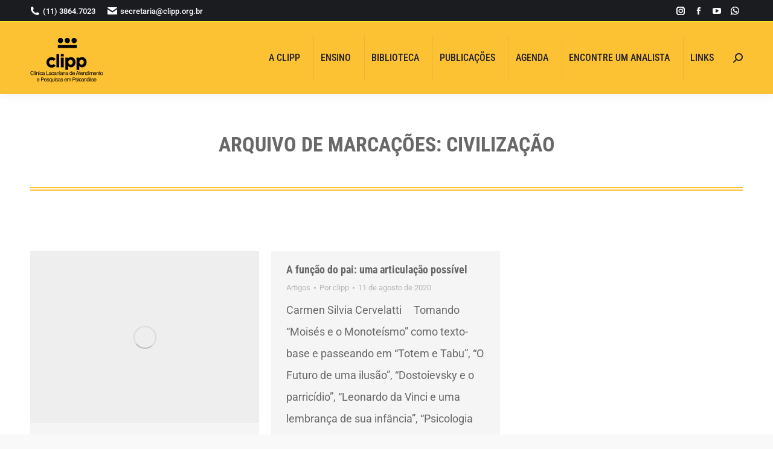

--- FILE ---
content_type: text/html; charset=UTF-8
request_url: https://clipp.org.br/tag/civilizacao/
body_size: 26354
content:
<!DOCTYPE html> 
<html lang="pt-BR" class="no-js"> 
<head>
<meta charset="UTF-8" />
<link rel="preload" href="https://clipp.org.br/wp-content/cache/fvm/min/1766436196-cssc5fe4aa11394a71c384006a9187fe5acb892ad3ed228866acc4351ea7aefa.css" as="style" media="all" /> 
<link rel="preload" href="https://clipp.org.br/wp-content/cache/fvm/min/1766436196-cssafdbc3d28388d43b0bde51a6968547b2f7c68184be2bdd7c1d34855aca7d2.css" as="style" media="all" /> 
<link rel="preload" href="https://clipp.org.br/wp-content/cache/fvm/min/1766436196-css7dd2c6aa14a6d334302c34dab16d37bdfd3f181e8cd1b85eec69888b4e1c5.css" as="style" media="all" /> 
<link rel="preload" href="https://clipp.org.br/wp-content/cache/fvm/min/1766436196-cssab561a076a1795bab2fa482f9a08af9e535b6cabe6fce9e44b1eacafa49ac.css" as="style" media="all" /> 
<link rel="preload" href="https://clipp.org.br/wp-content/cache/fvm/min/1766436196-cssf97add5a0975190ff4e9803d45f2b4b410832cfa7d37a1c26018abe47ef59.css" as="style" media="all" /> 
<link rel="preload" href="https://clipp.org.br/wp-content/cache/fvm/min/1766436196-css3447f117a9a90edac50abbb661cfb9f2f3ad925693ca7147783e8a557e8ef.css" as="style" media="all" /> 
<link rel="preload" href="https://clipp.org.br/wp-content/cache/fvm/min/1766436196-css18d76b81043ae813f2aa91c88738ca7eea46ee7cda733fd1e6e715cba455d.css" as="style" media="all" /> 
<link rel="preload" href="https://clipp.org.br/wp-content/cache/fvm/min/1766436196-cssa62fd9f873a81822b1a410ca5039166d44c2ea0fb3a91e9956f1bf4de8c8d.css" as="style" media="all" /> 
<link rel="preload" href="https://clipp.org.br/wp-content/cache/fvm/min/1766436196-css95c8759212575a74d9038fbf99bbca0d2ba1be8dc4192ce1ac2caab7da226.css" as="style" media="all" /> 
<link rel="preload" href="https://clipp.org.br/wp-content/cache/fvm/min/1766436196-cssf0e0f8aa216e3ff87332771e339fd606539ffe22364e974688cd793c81bb0.css" as="style" media="all" /> 
<link rel="preload" href="https://clipp.org.br/wp-content/cache/fvm/min/1766436196-css0adf3a76b274c17d0618debb229f04bec9f88e93668e6a7b88f109c4f1ae2.css" as="style" media="all" /> 
<link rel="preload" href="https://clipp.org.br/wp-content/cache/fvm/min/1766436196-css1478782aa3639908f876cc338a1b98494d499f95a283dcb5975c26faf5da8.css" as="style" media="all" /> 
<link rel="preload" href="https://clipp.org.br/wp-content/cache/fvm/min/1766436196-cssd0a5198d3973253338ae1cfd6047066b962b22656441ebd3cf0cb6426221a.css" as="style" media="all" /> 
<link rel="preload" href="https://clipp.org.br/wp-content/cache/fvm/min/1766436196-csse1cf40d218acd6986c70dd2a65f7747f72e506db02591cabb5344c48d6937.css" as="style" media="all" /> 
<link rel="preload" href="https://clipp.org.br/wp-content/cache/fvm/min/1766436196-cssbef00b98a44710f75210bcdfa6b4f28f6bcaf042ec5ee414c5d9b182169a4.css" as="style" media="all" /> 
<link rel="preload" href="https://clipp.org.br/wp-content/cache/fvm/min/1766436196-css41220f5f604285bdc758238a06663bc85d60d7ee45bf8b0d3af9818470642.css" as="style" media="all" /> 
<link rel="preload" href="https://clipp.org.br/wp-content/cache/fvm/min/1766436196-cssf558bc5df1c3461e1e79c491bbcc957508cfb0929e0b0fbbc63f74621bce3.css" as="style" media="all" /> 
<link rel="preload" href="https://clipp.org.br/wp-content/cache/fvm/min/1766436196-css96e5b1a2884632b63a3cc82be32b3487384f1dcdcc95dd990f120463b4758.css" as="style" media="all" /> 
<link rel="preload" href="https://clipp.org.br/wp-content/cache/fvm/min/1766436196-css566cf720eb85efa5a4da8a1ea185cd79851cbb16f85a8fb24135946cc5767.css" as="style" media="all" /> 
<link rel="preload" href="https://clipp.org.br/wp-content/cache/fvm/min/1766436196-cssaddd44677fb24db90804030accb19e236b3719b9d4859c5cd83549e67a9fc.css" as="style" media="all" /> 
<link rel="preload" href="https://clipp.org.br/wp-content/cache/fvm/min/1766436196-css99fa9dc13966e3b89534c2d454398775e3e546ac1d784e9d018961116b882.css" as="style" media="all" /> 
<link rel="preload" href="https://clipp.org.br/wp-content/cache/fvm/min/1766436196-css8dafb40d1bd22252263aecd394b6e5e1984d07eb88940cd9d75e5a644249d.css" as="style" media="all" />
<script data-cfasync="false">if(navigator.userAgent.match(/MSIE|Internet Explorer/i)||navigator.userAgent.match(/Trident\/7\..*?rv:11/i)){var href=document.location.href;if(!href.match(/[?&]iebrowser/)){if(href.indexOf("?")==-1){if(href.indexOf("#")==-1){document.location.href=href+"?iebrowser=1"}else{document.location.href=href.replace("#","?iebrowser=1#")}}else{if(href.indexOf("#")==-1){document.location.href=href+"&iebrowser=1"}else{document.location.href=href.replace("#","&iebrowser=1#")}}}}</script>
<script data-cfasync="false">class FVMLoader{constructor(e){this.triggerEvents=e,this.eventOptions={passive:!0},this.userEventListener=this.triggerListener.bind(this),this.delayedScripts={normal:[],async:[],defer:[]},this.allJQueries=[]}_addUserInteractionListener(e){this.triggerEvents.forEach(t=>window.addEventListener(t,e.userEventListener,e.eventOptions))}_removeUserInteractionListener(e){this.triggerEvents.forEach(t=>window.removeEventListener(t,e.userEventListener,e.eventOptions))}triggerListener(){this._removeUserInteractionListener(this),"loading"===document.readyState?document.addEventListener("DOMContentLoaded",this._loadEverythingNow.bind(this)):this._loadEverythingNow()}async _loadEverythingNow(){this._runAllDelayedCSS(),this._delayEventListeners(),this._delayJQueryReady(this),this._handleDocumentWrite(),this._registerAllDelayedScripts(),await this._loadScriptsFromList(this.delayedScripts.normal),await this._loadScriptsFromList(this.delayedScripts.defer),await this._loadScriptsFromList(this.delayedScripts.async),await this._triggerDOMContentLoaded(),await this._triggerWindowLoad(),window.dispatchEvent(new Event("wpr-allScriptsLoaded"))}_registerAllDelayedScripts(){document.querySelectorAll("script[type=fvmdelay]").forEach(e=>{e.hasAttribute("src")?e.hasAttribute("async")&&!1!==e.async?this.delayedScripts.async.push(e):e.hasAttribute("defer")&&!1!==e.defer||"module"===e.getAttribute("data-type")?this.delayedScripts.defer.push(e):this.delayedScripts.normal.push(e):this.delayedScripts.normal.push(e)})}_runAllDelayedCSS(){document.querySelectorAll("link[rel=fvmdelay]").forEach(e=>{e.setAttribute("rel","stylesheet")})}async _transformScript(e){return await this._requestAnimFrame(),new Promise(t=>{const n=document.createElement("script");let r;[...e.attributes].forEach(e=>{let t=e.nodeName;"type"!==t&&("data-type"===t&&(t="type",r=e.nodeValue),n.setAttribute(t,e.nodeValue))}),e.hasAttribute("src")?(n.addEventListener("load",t),n.addEventListener("error",t)):(n.text=e.text,t()),e.parentNode.replaceChild(n,e)})}async _loadScriptsFromList(e){const t=e.shift();return t?(await this._transformScript(t),this._loadScriptsFromList(e)):Promise.resolve()}_delayEventListeners(){let e={};function t(t,n){!function(t){function n(n){return e[t].eventsToRewrite.indexOf(n)>=0?"wpr-"+n:n}e[t]||(e[t]={originalFunctions:{add:t.addEventListener,remove:t.removeEventListener},eventsToRewrite:[]},t.addEventListener=function(){arguments[0]=n(arguments[0]),e[t].originalFunctions.add.apply(t,arguments)},t.removeEventListener=function(){arguments[0]=n(arguments[0]),e[t].originalFunctions.remove.apply(t,arguments)})}(t),e[t].eventsToRewrite.push(n)}function n(e,t){let n=e[t];Object.defineProperty(e,t,{get:()=>n||function(){},set(r){e["wpr"+t]=n=r}})}t(document,"DOMContentLoaded"),t(window,"DOMContentLoaded"),t(window,"load"),t(window,"pageshow"),t(document,"readystatechange"),n(document,"onreadystatechange"),n(window,"onload"),n(window,"onpageshow")}_delayJQueryReady(e){let t=window.jQuery;Object.defineProperty(window,"jQuery",{get:()=>t,set(n){if(n&&n.fn&&!e.allJQueries.includes(n)){n.fn.ready=n.fn.init.prototype.ready=function(t){e.domReadyFired?t.bind(document)(n):document.addEventListener("DOMContentLoaded2",()=>t.bind(document)(n))};const t=n.fn.on;n.fn.on=n.fn.init.prototype.on=function(){if(this[0]===window){function e(e){return e.split(" ").map(e=>"load"===e||0===e.indexOf("load.")?"wpr-jquery-load":e).join(" ")}"string"==typeof arguments[0]||arguments[0]instanceof String?arguments[0]=e(arguments[0]):"object"==typeof arguments[0]&&Object.keys(arguments[0]).forEach(t=>{delete Object.assign(arguments[0],{[e(t)]:arguments[0][t]})[t]})}return t.apply(this,arguments),this},e.allJQueries.push(n)}t=n}})}async _triggerDOMContentLoaded(){this.domReadyFired=!0,await this._requestAnimFrame(),document.dispatchEvent(new Event("DOMContentLoaded2")),await this._requestAnimFrame(),window.dispatchEvent(new Event("DOMContentLoaded2")),await this._requestAnimFrame(),document.dispatchEvent(new Event("wpr-readystatechange")),await this._requestAnimFrame(),document.wpronreadystatechange&&document.wpronreadystatechange()}async _triggerWindowLoad(){await this._requestAnimFrame(),window.dispatchEvent(new Event("wpr-load")),await this._requestAnimFrame(),window.wpronload&&window.wpronload(),await this._requestAnimFrame(),this.allJQueries.forEach(e=>e(window).trigger("wpr-jquery-load")),window.dispatchEvent(new Event("wpr-pageshow")),await this._requestAnimFrame(),window.wpronpageshow&&window.wpronpageshow()}_handleDocumentWrite(){const e=new Map;document.write=document.writeln=function(t){const n=document.currentScript,r=document.createRange(),i=n.parentElement;let a=e.get(n);void 0===a&&(a=n.nextSibling,e.set(n,a));const s=document.createDocumentFragment();r.setStart(s,0),s.appendChild(r.createContextualFragment(t)),i.insertBefore(s,a)}}async _requestAnimFrame(){return new Promise(e=>requestAnimationFrame(e))}static run(){const e=new FVMLoader(["keydown","mousemove","touchmove","touchstart","touchend","wheel"]);e._addUserInteractionListener(e)}}FVMLoader.run();</script>
<meta name="viewport" content="width=device-width, initial-scale=1, maximum-scale=1, user-scalable=0"/>
<meta name="theme-color" content="#fdc134"/><title>Civilização &#8211; Clipp</title>
<meta name='robots' content='max-image-preview:large' />
<link rel="alternate" type="application/rss+xml" title="Feed para Clipp &raquo;" href="https://clipp.org.br/feed/" />
<link rel="alternate" type="application/rss+xml" title="Feed de comentários para Clipp &raquo;" href="https://clipp.org.br/comments/feed/" />
<link rel="alternate" type="application/rss+xml" title="Feed de tag para Clipp &raquo; Civilização" href="https://clipp.org.br/tag/civilizacao/feed/" /> 
<link rel="profile" href="https://gmpg.org/xfn/11" /> 
<style id='wp-img-auto-sizes-contain-inline-css' media="all">img:is([sizes=auto i],[sizes^="auto," i]){contain-intrinsic-size:3000px 1500px}</style> 
<link rel='stylesheet' id='wp-block-library-css' href='https://clipp.org.br/wp-content/cache/fvm/min/1766436196-cssc5fe4aa11394a71c384006a9187fe5acb892ad3ed228866acc4351ea7aefa.css' media='all' /> 
<style id='global-styles-inline-css' media="all">:root{--wp--preset--aspect-ratio--square:1;--wp--preset--aspect-ratio--4-3:4/3;--wp--preset--aspect-ratio--3-4:3/4;--wp--preset--aspect-ratio--3-2:3/2;--wp--preset--aspect-ratio--2-3:2/3;--wp--preset--aspect-ratio--16-9:16/9;--wp--preset--aspect-ratio--9-16:9/16;--wp--preset--color--black:#000000;--wp--preset--color--cyan-bluish-gray:#abb8c3;--wp--preset--color--white:#FFF;--wp--preset--color--pale-pink:#f78da7;--wp--preset--color--vivid-red:#cf2e2e;--wp--preset--color--luminous-vivid-orange:#ff6900;--wp--preset--color--luminous-vivid-amber:#fcb900;--wp--preset--color--light-green-cyan:#7bdcb5;--wp--preset--color--vivid-green-cyan:#00d084;--wp--preset--color--pale-cyan-blue:#8ed1fc;--wp--preset--color--vivid-cyan-blue:#0693e3;--wp--preset--color--vivid-purple:#9b51e0;--wp--preset--color--accent:#fdc134;--wp--preset--color--dark-gray:#111;--wp--preset--color--light-gray:#767676;--wp--preset--gradient--vivid-cyan-blue-to-vivid-purple:linear-gradient(135deg,rgb(6,147,227) 0%,rgb(155,81,224) 100%);--wp--preset--gradient--light-green-cyan-to-vivid-green-cyan:linear-gradient(135deg,rgb(122,220,180) 0%,rgb(0,208,130) 100%);--wp--preset--gradient--luminous-vivid-amber-to-luminous-vivid-orange:linear-gradient(135deg,rgb(252,185,0) 0%,rgb(255,105,0) 100%);--wp--preset--gradient--luminous-vivid-orange-to-vivid-red:linear-gradient(135deg,rgb(255,105,0) 0%,rgb(207,46,46) 100%);--wp--preset--gradient--very-light-gray-to-cyan-bluish-gray:linear-gradient(135deg,rgb(238,238,238) 0%,rgb(169,184,195) 100%);--wp--preset--gradient--cool-to-warm-spectrum:linear-gradient(135deg,rgb(74,234,220) 0%,rgb(151,120,209) 20%,rgb(207,42,186) 40%,rgb(238,44,130) 60%,rgb(251,105,98) 80%,rgb(254,248,76) 100%);--wp--preset--gradient--blush-light-purple:linear-gradient(135deg,rgb(255,206,236) 0%,rgb(152,150,240) 100%);--wp--preset--gradient--blush-bordeaux:linear-gradient(135deg,rgb(254,205,165) 0%,rgb(254,45,45) 50%,rgb(107,0,62) 100%);--wp--preset--gradient--luminous-dusk:linear-gradient(135deg,rgb(255,203,112) 0%,rgb(199,81,192) 50%,rgb(65,88,208) 100%);--wp--preset--gradient--pale-ocean:linear-gradient(135deg,rgb(255,245,203) 0%,rgb(182,227,212) 50%,rgb(51,167,181) 100%);--wp--preset--gradient--electric-grass:linear-gradient(135deg,rgb(202,248,128) 0%,rgb(113,206,126) 100%);--wp--preset--gradient--midnight:linear-gradient(135deg,rgb(2,3,129) 0%,rgb(40,116,252) 100%);--wp--preset--font-size--small:13px;--wp--preset--font-size--medium:20px;--wp--preset--font-size--large:36px;--wp--preset--font-size--x-large:42px;--wp--preset--spacing--20:0.44rem;--wp--preset--spacing--30:0.67rem;--wp--preset--spacing--40:1rem;--wp--preset--spacing--50:1.5rem;--wp--preset--spacing--60:2.25rem;--wp--preset--spacing--70:3.38rem;--wp--preset--spacing--80:5.06rem;--wp--preset--shadow--natural:6px 6px 9px rgba(0, 0, 0, 0.2);--wp--preset--shadow--deep:12px 12px 50px rgba(0, 0, 0, 0.4);--wp--preset--shadow--sharp:6px 6px 0px rgba(0, 0, 0, 0.2);--wp--preset--shadow--outlined:6px 6px 0px -3px rgb(255, 255, 255), 6px 6px rgb(0, 0, 0);--wp--preset--shadow--crisp:6px 6px 0px rgb(0, 0, 0)}:where(.is-layout-flex){gap:.5em}:where(.is-layout-grid){gap:.5em}body .is-layout-flex{display:flex}.is-layout-flex{flex-wrap:wrap;align-items:center}.is-layout-flex>:is(*,div){margin:0}body .is-layout-grid{display:grid}.is-layout-grid>:is(*,div){margin:0}:where(.wp-block-columns.is-layout-flex){gap:2em}:where(.wp-block-columns.is-layout-grid){gap:2em}:where(.wp-block-post-template.is-layout-flex){gap:1.25em}:where(.wp-block-post-template.is-layout-grid){gap:1.25em}.has-black-color{color:var(--wp--preset--color--black)!important}.has-cyan-bluish-gray-color{color:var(--wp--preset--color--cyan-bluish-gray)!important}.has-white-color{color:var(--wp--preset--color--white)!important}.has-pale-pink-color{color:var(--wp--preset--color--pale-pink)!important}.has-vivid-red-color{color:var(--wp--preset--color--vivid-red)!important}.has-luminous-vivid-orange-color{color:var(--wp--preset--color--luminous-vivid-orange)!important}.has-luminous-vivid-amber-color{color:var(--wp--preset--color--luminous-vivid-amber)!important}.has-light-green-cyan-color{color:var(--wp--preset--color--light-green-cyan)!important}.has-vivid-green-cyan-color{color:var(--wp--preset--color--vivid-green-cyan)!important}.has-pale-cyan-blue-color{color:var(--wp--preset--color--pale-cyan-blue)!important}.has-vivid-cyan-blue-color{color:var(--wp--preset--color--vivid-cyan-blue)!important}.has-vivid-purple-color{color:var(--wp--preset--color--vivid-purple)!important}.has-black-background-color{background-color:var(--wp--preset--color--black)!important}.has-cyan-bluish-gray-background-color{background-color:var(--wp--preset--color--cyan-bluish-gray)!important}.has-white-background-color{background-color:var(--wp--preset--color--white)!important}.has-pale-pink-background-color{background-color:var(--wp--preset--color--pale-pink)!important}.has-vivid-red-background-color{background-color:var(--wp--preset--color--vivid-red)!important}.has-luminous-vivid-orange-background-color{background-color:var(--wp--preset--color--luminous-vivid-orange)!important}.has-luminous-vivid-amber-background-color{background-color:var(--wp--preset--color--luminous-vivid-amber)!important}.has-light-green-cyan-background-color{background-color:var(--wp--preset--color--light-green-cyan)!important}.has-vivid-green-cyan-background-color{background-color:var(--wp--preset--color--vivid-green-cyan)!important}.has-pale-cyan-blue-background-color{background-color:var(--wp--preset--color--pale-cyan-blue)!important}.has-vivid-cyan-blue-background-color{background-color:var(--wp--preset--color--vivid-cyan-blue)!important}.has-vivid-purple-background-color{background-color:var(--wp--preset--color--vivid-purple)!important}.has-black-border-color{border-color:var(--wp--preset--color--black)!important}.has-cyan-bluish-gray-border-color{border-color:var(--wp--preset--color--cyan-bluish-gray)!important}.has-white-border-color{border-color:var(--wp--preset--color--white)!important}.has-pale-pink-border-color{border-color:var(--wp--preset--color--pale-pink)!important}.has-vivid-red-border-color{border-color:var(--wp--preset--color--vivid-red)!important}.has-luminous-vivid-orange-border-color{border-color:var(--wp--preset--color--luminous-vivid-orange)!important}.has-luminous-vivid-amber-border-color{border-color:var(--wp--preset--color--luminous-vivid-amber)!important}.has-light-green-cyan-border-color{border-color:var(--wp--preset--color--light-green-cyan)!important}.has-vivid-green-cyan-border-color{border-color:var(--wp--preset--color--vivid-green-cyan)!important}.has-pale-cyan-blue-border-color{border-color:var(--wp--preset--color--pale-cyan-blue)!important}.has-vivid-cyan-blue-border-color{border-color:var(--wp--preset--color--vivid-cyan-blue)!important}.has-vivid-purple-border-color{border-color:var(--wp--preset--color--vivid-purple)!important}.has-vivid-cyan-blue-to-vivid-purple-gradient-background{background:var(--wp--preset--gradient--vivid-cyan-blue-to-vivid-purple)!important}.has-light-green-cyan-to-vivid-green-cyan-gradient-background{background:var(--wp--preset--gradient--light-green-cyan-to-vivid-green-cyan)!important}.has-luminous-vivid-amber-to-luminous-vivid-orange-gradient-background{background:var(--wp--preset--gradient--luminous-vivid-amber-to-luminous-vivid-orange)!important}.has-luminous-vivid-orange-to-vivid-red-gradient-background{background:var(--wp--preset--gradient--luminous-vivid-orange-to-vivid-red)!important}.has-very-light-gray-to-cyan-bluish-gray-gradient-background{background:var(--wp--preset--gradient--very-light-gray-to-cyan-bluish-gray)!important}.has-cool-to-warm-spectrum-gradient-background{background:var(--wp--preset--gradient--cool-to-warm-spectrum)!important}.has-blush-light-purple-gradient-background{background:var(--wp--preset--gradient--blush-light-purple)!important}.has-blush-bordeaux-gradient-background{background:var(--wp--preset--gradient--blush-bordeaux)!important}.has-luminous-dusk-gradient-background{background:var(--wp--preset--gradient--luminous-dusk)!important}.has-pale-ocean-gradient-background{background:var(--wp--preset--gradient--pale-ocean)!important}.has-electric-grass-gradient-background{background:var(--wp--preset--gradient--electric-grass)!important}.has-midnight-gradient-background{background:var(--wp--preset--gradient--midnight)!important}.has-small-font-size{font-size:var(--wp--preset--font-size--small)!important}.has-medium-font-size{font-size:var(--wp--preset--font-size--medium)!important}.has-large-font-size{font-size:var(--wp--preset--font-size--large)!important}.has-x-large-font-size{font-size:var(--wp--preset--font-size--x-large)!important}</style> 
<style id='classic-theme-styles-inline-css' media="all">/*! This file is auto-generated */ .wp-block-button__link{color:#fff;background-color:#32373c;border-radius:9999px;box-shadow:none;text-decoration:none;padding:calc(.667em + 2px) calc(1.333em + 2px);font-size:1.125em}.wp-block-file__button{background:#32373c;color:#fff;text-decoration:none}</style> 
<link rel='stylesheet' id='contact-form-7-css' href='https://clipp.org.br/wp-content/cache/fvm/min/1766436196-cssafdbc3d28388d43b0bde51a6968547b2f7c68184be2bdd7c1d34855aca7d2.css' media='all' /> 
<link rel='stylesheet' id='sr7css-css' href='https://clipp.org.br/wp-content/cache/fvm/min/1766436196-css7dd2c6aa14a6d334302c34dab16d37bdfd3f181e8cd1b85eec69888b4e1c5.css' media='all' /> 
<link rel='stylesheet' id='the7-font-css' href='https://clipp.org.br/wp-content/cache/fvm/min/1766436196-cssab561a076a1795bab2fa482f9a08af9e535b6cabe6fce9e44b1eacafa49ac.css' media='all' /> 
<link rel='stylesheet' id='better-block-editor__bundle__view-style-css' href='https://clipp.org.br/wp-content/cache/fvm/min/1766436196-cssf97add5a0975190ff4e9803d45f2b4b410832cfa7d37a1c26018abe47ef59.css' media='all' /> 
<link rel='stylesheet' id='bbe-pro-kit__bundle__view-style-css' href='https://clipp.org.br/wp-content/cache/fvm/min/1766436196-css3447f117a9a90edac50abbb661cfb9f2f3ad925693ca7147783e8a557e8ef.css' media='all' /> 
<link rel='stylesheet' id='bbe-pro-kit__simple-scroller__index-style-css' href='https://clipp.org.br/wp-content/cache/fvm/min/1766436196-css18d76b81043ae813f2aa91c88738ca7eea46ee7cda733fd1e6e715cba455d.css' media='all' /> 
<link rel='stylesheet' id='dt-web-fonts-css' href='https://clipp.org.br/wp-content/cache/fvm/min/1766436196-cssa62fd9f873a81822b1a410ca5039166d44c2ea0fb3a91e9956f1bf4de8c8d.css' media='all' /> 
<link rel='stylesheet' id='dt-main-css' href='https://clipp.org.br/wp-content/cache/fvm/min/1766436196-css95c8759212575a74d9038fbf99bbca0d2ba1be8dc4192ce1ac2caab7da226.css' media='all' /> 
<style id='dt-main-inline-css' media="all">body #load{display:block;height:100%;overflow:hidden;position:fixed;width:100%;z-index:9901;opacity:1;visibility:visible;transition:all .35s ease-out}.load-wrap{width:100%;height:100%;background-position:center center;background-repeat:no-repeat;text-align:center;display:-ms-flexbox;display:-ms-flex;display:flex;-ms-align-items:center;-ms-flex-align:center;align-items:center;-ms-flex-flow:column wrap;flex-flow:column wrap;-ms-flex-pack:center;-ms-justify-content:center;justify-content:center}.load-wrap>svg{position:absolute;top:50%;left:50%;transform:translate(-50%,-50%)}#load{background:var(--the7-elementor-beautiful-loading-bg,#0a0a0a);--the7-beautiful-spinner-color2:var(--the7-beautiful-spinner-color,#fdc134)}</style> 
<link rel='stylesheet' id='the7-custom-scrollbar-css' href='https://clipp.org.br/wp-content/cache/fvm/min/1766436196-cssf0e0f8aa216e3ff87332771e339fd606539ffe22364e974688cd793c81bb0.css' media='all' /> 
<link rel='stylesheet' id='the7-wpbakery-css' href='https://clipp.org.br/wp-content/cache/fvm/min/1766436196-css0adf3a76b274c17d0618debb229f04bec9f88e93668e6a7b88f109c4f1ae2.css' media='all' /> 
<link rel='stylesheet' id='the7-core-css' href='https://clipp.org.br/wp-content/cache/fvm/min/1766436196-css1478782aa3639908f876cc338a1b98494d499f95a283dcb5975c26faf5da8.css' media='all' /> 
<link rel='stylesheet' id='the7-css-vars-css' href='https://clipp.org.br/wp-content/cache/fvm/min/1766436196-cssd0a5198d3973253338ae1cfd6047066b962b22656441ebd3cf0cb6426221a.css' media='all' /> 
<link rel='stylesheet' id='dt-custom-css' href='https://clipp.org.br/wp-content/cache/fvm/min/1766436196-csse1cf40d218acd6986c70dd2a65f7747f72e506db02591cabb5344c48d6937.css' media='all' /> 
<link rel='stylesheet' id='dt-media-css' href='https://clipp.org.br/wp-content/cache/fvm/min/1766436196-cssbef00b98a44710f75210bcdfa6b4f28f6bcaf042ec5ee414c5d9b182169a4.css' media='all' /> 
<link rel='stylesheet' id='the7-mega-menu-css' href='https://clipp.org.br/wp-content/cache/fvm/min/1766436196-css41220f5f604285bdc758238a06663bc85d60d7ee45bf8b0d3af9818470642.css' media='all' /> 
<link rel='stylesheet' id='the7-elements-albums-portfolio-css' href='https://clipp.org.br/wp-content/cache/fvm/min/1766436196-cssf558bc5df1c3461e1e79c491bbcc957508cfb0929e0b0fbbc63f74621bce3.css' media='all' /> 
<link rel='stylesheet' id='the7-elements-css' href='https://clipp.org.br/wp-content/cache/fvm/min/1766436196-css96e5b1a2884632b63a3cc82be32b3487384f1dcdcc95dd990f120463b4758.css' media='all' /> 
<link rel='stylesheet' id='style-css' href='https://clipp.org.br/wp-content/cache/fvm/min/1766436196-css566cf720eb85efa5a4da8a1ea185cd79851cbb16f85a8fb24135946cc5767.css' media='all' /> 
<link rel='stylesheet' id='ultimate-vc-addons-style-min-css' href='https://clipp.org.br/wp-content/cache/fvm/min/1766436196-cssaddd44677fb24db90804030accb19e236b3719b9d4859c5cd83549e67a9fc.css' media='all' /> 
<link rel='stylesheet' id='ultimate-vc-addons-icons-css' href='https://clipp.org.br/wp-content/cache/fvm/min/1766436196-css99fa9dc13966e3b89534c2d454398775e3e546ac1d784e9d018961116b882.css' media='all' /> 
<link rel='stylesheet' id='ultimate-vc-addons-vidcons-css' href='https://clipp.org.br/wp-content/cache/fvm/min/1766436196-css8dafb40d1bd22252263aecd394b6e5e1984d07eb88940cd9d75e5a644249d.css' media='all' /> 
<script src="https://clipp.org.br/wp-includes/js/jquery/jquery.min.js?ver=3.7.1" id="jquery-core-js"></script>
<script src="https://clipp.org.br/wp-includes/js/jquery/jquery-migrate.min.js?ver=3.4.1" id="jquery-migrate-js"></script>
<script src="//clipp.org.br/wp-content/plugins/revslider/public/js/libs/tptools.js?ver=6.7.38" id="tp-tools-js" async data-wp-strategy="async"></script>
<script src="//clipp.org.br/wp-content/plugins/revslider/public/js/sr7.js?ver=6.7.38" id="sr7-js" async data-wp-strategy="async"></script>
<script src="https://clipp.org.br/wp-content/plugins/better-block-editor/dist/bundle/view.js?ver=56ef419e391b884d1d4f" id="better-block-editor__bundle__view-script-js" defer data-wp-strategy="defer"></script>
<script src="https://clipp.org.br/wp-includes/js/dist/dom-ready.min.js?ver=f77871ff7694fffea381" id="wp-dom-ready-js"></script>
<script id="dt-above-fold-js-extra">
var dtLocal = {"themeUrl":"https://clipp.org.br/wp-content/themes/dt-the7","passText":"Para ver esse post protegido, insira a senha abaixo:","moreButtonText":{"loading":"Carregando...","loadMore":"Veja mais"},"postID":"6325840","ajaxurl":"https://clipp.org.br/wp-admin/admin-ajax.php","REST":{"baseUrl":"https://clipp.org.br/wp-json/the7/v1","endpoints":{"sendMail":"/send-mail"}},"contactMessages":{"required":"Um ou mais campos possuem erro. Por favor, tente novamente.","terms":"Please accept the privacy policy.","fillTheCaptchaError":"Please, fill the captcha."},"captchaSiteKey":"","ajaxNonce":"47fea188f2","pageData":{"type":"archive","template":"archive","layout":"masonry"},"themeSettings":{"smoothScroll":"off","lazyLoading":false,"desktopHeader":{"height":120},"ToggleCaptionEnabled":"disabled","ToggleCaption":"Navigation","floatingHeader":{"showAfter":160,"showMenu":true,"height":80,"logo":{"showLogo":true,"html":"\u003Cimg class=\" preload-me\" src=\"https://clipp.org.br/wp-content/uploads/2025/03/logo_clipp_float.png\" srcset=\"https://clipp.org.br/wp-content/uploads/2025/03/logo_clipp_float.png 60w, https://clipp.org.br/wp-content/uploads/2025/03/logo_clipp_float_retina.png 120w\" width=\"60\" height=\"48\"   sizes=\"60px\" alt=\"Clipp\" /\u003E","url":"https://clipp.org.br/"}},"topLine":{"floatingTopLine":{"logo":{"showLogo":false,"html":""}}},"mobileHeader":{"firstSwitchPoint":1100,"secondSwitchPoint":778,"firstSwitchPointHeight":80,"secondSwitchPointHeight":80,"mobileToggleCaptionEnabled":"disabled","mobileToggleCaption":"Menu"},"stickyMobileHeaderFirstSwitch":{"logo":{"html":"\u003Cimg class=\" preload-me\" src=\"https://clipp.org.br/wp-content/uploads/2025/03/logo_clipp.png\" srcset=\"https://clipp.org.br/wp-content/uploads/2025/03/logo_clipp.png 120w, https://clipp.org.br/wp-content/uploads/2025/03/logo_clipp_retina.png 140w\" width=\"120\" height=\"76\"   sizes=\"120px\" alt=\"Clipp\" /\u003E"}},"stickyMobileHeaderSecondSwitch":{"logo":{"html":"\u003Cimg class=\" preload-me\" src=\"https://clipp.org.br/wp-content/uploads/2025/03/logo_clipp.png\" srcset=\"https://clipp.org.br/wp-content/uploads/2025/03/logo_clipp.png 120w, https://clipp.org.br/wp-content/uploads/2025/03/logo_clipp_retina.png 140w\" width=\"120\" height=\"76\"   sizes=\"120px\" alt=\"Clipp\" /\u003E"}},"sidebar":{"switchPoint":992},"boxedWidth":"1340px"},"VCMobileScreenWidth":"768"};
var dtShare = {"shareButtonText":{"facebook":"Share on Facebook","twitter":"Share on X","pinterest":"Pin it","linkedin":"Share on Linkedin","whatsapp":"Share on Whatsapp"},"overlayOpacity":"85"};
//# sourceURL=dt-above-fold-js-extra
</script>
<script src="https://clipp.org.br/wp-content/themes/dt-the7/js/above-the-fold.min.js?ver=14.0.1.1" id="dt-above-fold-js"></script>
<script src="https://clipp.org.br/wp-content/plugins/Ultimate_VC_Addons/assets/min-js/modernizr-custom.min.js?ver=3.21.2" id="ultimate-vc-addons-modernizr-js"></script>
<script src="https://clipp.org.br/wp-content/plugins/Ultimate_VC_Addons/assets/min-js/jquery-ui.min.js?ver=3.21.2" id="jquery_ui-js"></script>
<script src="https://maps.googleapis.com/maps/api/js" id="ultimate-vc-addons-googleapis-js"></script>
<script src="https://clipp.org.br/wp-includes/js/jquery/ui/core.min.js?ver=1.13.3" id="jquery-ui-core-js"></script>
<script src="https://clipp.org.br/wp-includes/js/jquery/ui/mouse.min.js?ver=1.13.3" id="jquery-ui-mouse-js"></script>
<script src="https://clipp.org.br/wp-includes/js/jquery/ui/slider.min.js?ver=1.13.3" id="jquery-ui-slider-js"></script>
<script src="https://clipp.org.br/wp-content/plugins/Ultimate_VC_Addons/assets/min-js/jquery-ui-labeledslider.min.js?ver=3.21.2" id="ultimate-vc-addons_range_tick-js"></script>
<script src="https://clipp.org.br/wp-content/plugins/Ultimate_VC_Addons/assets/min-js/ultimate.min.js?ver=3.21.2" id="ultimate-vc-addons-script-js"></script>
<script src="https://clipp.org.br/wp-content/plugins/Ultimate_VC_Addons/assets/min-js/modal-all.min.js?ver=3.21.2" id="ultimate-vc-addons-modal-all-js"></script>
<script src="https://clipp.org.br/wp-content/plugins/Ultimate_VC_Addons/assets/min-js/jparallax.min.js?ver=3.21.2" id="ultimate-vc-addons-jquery.shake-js"></script>
<script src="https://clipp.org.br/wp-content/plugins/Ultimate_VC_Addons/assets/min-js/vhparallax.min.js?ver=3.21.2" id="ultimate-vc-addons-jquery.vhparallax-js"></script>
<script src="https://clipp.org.br/wp-content/plugins/Ultimate_VC_Addons/assets/min-js/ultimate_bg.min.js?ver=3.21.2" id="ultimate-vc-addons-row-bg-js"></script>
<script src="https://clipp.org.br/wp-content/plugins/Ultimate_VC_Addons/assets/min-js/mb-YTPlayer.min.js?ver=3.21.2" id="ultimate-vc-addons-jquery.ytplayer-js"></script>
<script></script>
<script type="text/javascript" id="the7-loader-script">
document.addEventListener("DOMContentLoaded", function(event) {
var load = document.getElementById("load");
if(!load.classList.contains('loader-removed')){
var removeLoading = setTimeout(function() {
load.className += " loader-removed";
}, 300);
}
});
</script>
<link rel="icon" href="https://clipp.org.br/wp-content/uploads/2025/03/favixon32.png" type="image/png" sizes="32x32"/>
<script>
window._tpt			??= {};
window.SR7			??= {};
_tpt.R				??= {};
_tpt.R.fonts		??= {};
_tpt.R.fonts.customFonts??= {};
SR7.devMode			=  false;
SR7.F 				??= {};
SR7.G				??= {};
SR7.LIB				??= {};
SR7.E				??= {};
SR7.E.gAddons		??= {};
SR7.E.php 			??= {};
SR7.E.nonce			= '52bc9197c2';
SR7.E.ajaxurl		= 'https://clipp.org.br/wp-admin/admin-ajax.php';
SR7.E.resturl		= 'https://clipp.org.br/wp-json/';
SR7.E.slug_path		= 'revslider/revslider.php';
SR7.E.slug			= 'revslider';
SR7.E.plugin_url	= 'https://clipp.org.br/wp-content/plugins/revslider/';
SR7.E.wp_plugin_url = 'https://clipp.org.br/wp-content/plugins/';
SR7.E.revision		= '6.7.38';
SR7.E.fontBaseUrl	= '';
SR7.G.breakPoints 	= [1240,1024,778,480];
SR7.G.fSUVW 		= false;
SR7.E.modules 		= ['module','page','slide','layer','draw','animate','srtools','canvas','defaults','carousel','navigation','media','modifiers','migration'];
SR7.E.libs 			= ['WEBGL'];
SR7.E.css 			= ['csslp','cssbtns','cssfilters','cssnav','cssmedia'];
SR7.E.resources		= {};
SR7.E.ytnc			= false;
SR7.JSON			??= {};
/*! Slider Revolution 7.0 - Page Processor */
!function(){"use strict";window.SR7??={},window._tpt??={},SR7.version="Slider Revolution 6.7.16",_tpt.getMobileZoom=()=>_tpt.is_mobile?document.documentElement.clientWidth/window.innerWidth:1,_tpt.getWinDim=function(t){_tpt.screenHeightWithUrlBar??=window.innerHeight;let e=SR7.F?.modal?.visible&&SR7.M[SR7.F.module.getIdByAlias(SR7.F.modal.requested)];_tpt.scrollBar=window.innerWidth!==document.documentElement.clientWidth||e&&window.innerWidth!==e.c.module.clientWidth,_tpt.winW=_tpt.getMobileZoom()*window.innerWidth-(_tpt.scrollBar||"prepare"==t?_tpt.scrollBarW??_tpt.mesureScrollBar():0),_tpt.winH=_tpt.getMobileZoom()*window.innerHeight,_tpt.winWAll=document.documentElement.clientWidth},_tpt.getResponsiveLevel=function(t,e){return SR7.G.fSUVW?_tpt.closestGE(t,window.innerWidth):_tpt.closestGE(t,_tpt.winWAll)},_tpt.mesureScrollBar=function(){let t=document.createElement("div");return t.className="RSscrollbar-measure",t.style.width="100px",t.style.height="100px",t.style.overflow="scroll",t.style.position="absolute",t.style.top="-9999px",document.body.appendChild(t),_tpt.scrollBarW=t.offsetWidth-t.clientWidth,document.body.removeChild(t),_tpt.scrollBarW},_tpt.loadCSS=async function(t,e,s){return s?_tpt.R.fonts.required[e].status=1:(_tpt.R[e]??={},_tpt.R[e].status=1),new Promise(((i,n)=>{if(_tpt.isStylesheetLoaded(t))s?_tpt.R.fonts.required[e].status=2:_tpt.R[e].status=2,i();else{const o=document.createElement("link");o.rel="stylesheet";let l="text",r="css";o["type"]=l+"/"+r,o.href=t,o.onload=()=>{s?_tpt.R.fonts.required[e].status=2:_tpt.R[e].status=2,i()},o.onerror=()=>{s?_tpt.R.fonts.required[e].status=3:_tpt.R[e].status=3,n(new Error(`Failed to load CSS: ${t}`))},document.head.appendChild(o)}}))},_tpt.addContainer=function(t){const{tag:e="div",id:s,class:i,datas:n,textContent:o,iHTML:l}=t,r=document.createElement(e);if(s&&""!==s&&(r.id=s),i&&""!==i&&(r.className=i),n)for(const[t,e]of Object.entries(n))"style"==t?r.style.cssText=e:r.setAttribute(`data-${t}`,e);return o&&(r.textContent=o),l&&(r.innerHTML=l),r},_tpt.collector=function(){return{fragment:new DocumentFragment,add(t){var e=_tpt.addContainer(t);return this.fragment.appendChild(e),e},append(t){t.appendChild(this.fragment)}}},_tpt.isStylesheetLoaded=function(t){let e=t.split("?")[0];return Array.from(document.querySelectorAll('link[rel="stylesheet"], link[rel="preload"]')).some((t=>t.href.split("?")[0]===e))},_tpt.preloader={requests:new Map,preloaderTemplates:new Map,show:function(t,e){if(!e||!t)return;const{type:s,color:i}=e;if(s<0||"off"==s)return;const n=`preloader_${s}`;let o=this.preloaderTemplates.get(n);o||(o=this.build(s,i),this.preloaderTemplates.set(n,o)),this.requests.has(t)||this.requests.set(t,{count:0});const l=this.requests.get(t);clearTimeout(l.timer),l.count++,1===l.count&&(l.timer=setTimeout((()=>{l.preloaderClone=o.cloneNode(!0),l.anim&&l.anim.kill(),void 0!==_tpt.gsap?l.anim=_tpt.gsap.fromTo(l.preloaderClone,1,{opacity:0},{opacity:1}):l.preloaderClone.classList.add("sr7-fade-in"),t.appendChild(l.preloaderClone)}),150))},hide:function(t){if(!this.requests.has(t))return;const e=this.requests.get(t);e.count--,e.count<0&&(e.count=0),e.anim&&e.anim.kill(),0===e.count&&(clearTimeout(e.timer),e.preloaderClone&&(e.preloaderClone.classList.remove("sr7-fade-in"),e.anim=_tpt.gsap.to(e.preloaderClone,.3,{opacity:0,onComplete:function(){e.preloaderClone.remove()}})))},state:function(t){if(!this.requests.has(t))return!1;return this.requests.get(t).count>0},build:(t,e="#ffffff",s="")=>{if(t<0||"off"===t)return null;const i=parseInt(t);if(t="prlt"+i,isNaN(i))return null;if(_tpt.loadCSS(SR7.E.plugin_url+"public/css/preloaders/t"+i+".css","preloader_"+t),isNaN(i)||i<6){const n=`background-color:${e}`,o=1===i||2==i?n:"",l=3===i||4==i?n:"",r=_tpt.collector();["dot1","dot2","bounce1","bounce2","bounce3"].forEach((t=>r.add({tag:"div",class:t,datas:{style:l}})));const d=_tpt.addContainer({tag:"sr7-prl",class:`${t} ${s}`,datas:{style:o}});return r.append(d),d}{let n={};if(7===i){let t;e.startsWith("#")?(t=e.replace("#",""),t=`rgba(${parseInt(t.substring(0,2),16)}, ${parseInt(t.substring(2,4),16)}, ${parseInt(t.substring(4,6),16)}, `):e.startsWith("rgb")&&(t=e.slice(e.indexOf("(")+1,e.lastIndexOf(")")).split(",").map((t=>t.trim())),t=`rgba(${t[0]}, ${t[1]}, ${t[2]}, `),t&&(n.style=`border-top-color: ${t}0.65); border-bottom-color: ${t}0.15); border-left-color: ${t}0.65); border-right-color: ${t}0.15)`)}else 12===i&&(n.style=`background:${e}`);const o=[10,0,4,2,5,9,0,4,4,2][i-6],l=_tpt.collector(),r=l.add({tag:"div",class:"sr7-prl-inner",datas:n});Array.from({length:o}).forEach((()=>r.appendChild(l.add({tag:"span",datas:{style:`background:${e}`}}))));const d=_tpt.addContainer({tag:"sr7-prl",class:`${t} ${s}`});return l.append(d),d}}},SR7.preLoader={show:(t,e)=>{"off"!==(SR7.M[t]?.settings?.pLoader?.type??"off")&&_tpt.preloader.show(e||SR7.M[t].c.module,SR7.M[t]?.settings?.pLoader??{color:"#fff",type:10})},hide:(t,e)=>{"off"!==(SR7.M[t]?.settings?.pLoader?.type??"off")&&_tpt.preloader.hide(e||SR7.M[t].c.module)},state:(t,e)=>_tpt.preloader.state(e||SR7.M[t].c.module)},_tpt.prepareModuleHeight=function(t){window.SR7.M??={},window.SR7.M[t.id]??={},"ignore"==t.googleFont&&(SR7.E.ignoreGoogleFont=!0);let e=window.SR7.M[t.id];if(null==_tpt.scrollBarW&&_tpt.mesureScrollBar(),e.c??={},e.states??={},e.settings??={},e.settings.size??={},t.fixed&&(e.settings.fixed=!0),e.c.module=document.querySelector("sr7-module#"+t.id),e.c.adjuster=e.c.module.getElementsByTagName("sr7-adjuster")[0],e.c.content=e.c.module.getElementsByTagName("sr7-content")[0],"carousel"==t.type&&(e.c.carousel=e.c.content.getElementsByTagName("sr7-carousel")[0]),null==e.c.module||null==e.c.module)return;t.plType&&t.plColor&&(e.settings.pLoader={type:t.plType,color:t.plColor}),void 0===t.plType||"off"===t.plType||SR7.preLoader.state(t.id)&&SR7.preLoader.state(t.id,e.c.module)||SR7.preLoader.show(t.id,e.c.module),_tpt.winW||_tpt.getWinDim("prepare"),_tpt.getWinDim();let s=""+e.c.module.dataset?.modal;"modal"==s||"true"==s||"undefined"!==s&&"false"!==s||(e.settings.size.fullWidth=t.size.fullWidth,e.LEV??=_tpt.getResponsiveLevel(window.SR7.G.breakPoints,t.id),t.vpt=_tpt.fillArray(t.vpt,5),e.settings.vPort=t.vpt[e.LEV],void 0!==t.el&&"720"==t.el[4]&&t.gh[4]!==t.el[4]&&"960"==t.el[3]&&t.gh[3]!==t.el[3]&&"768"==t.el[2]&&t.gh[2]!==t.el[2]&&delete t.el,e.settings.size.height=null==t.el||null==t.el[e.LEV]||0==t.el[e.LEV]||"auto"==t.el[e.LEV]?_tpt.fillArray(t.gh,5,-1):_tpt.fillArray(t.el,5,-1),e.settings.size.width=_tpt.fillArray(t.gw,5,-1),e.settings.size.minHeight=_tpt.fillArray(t.mh??[0],5,-1),e.cacheSize={fullWidth:e.settings.size?.fullWidth,fullHeight:e.settings.size?.fullHeight},void 0!==t.off&&(t.off?.t&&(e.settings.size.m??={})&&(e.settings.size.m.t=t.off.t),t.off?.b&&(e.settings.size.m??={})&&(e.settings.size.m.b=t.off.b),t.off?.l&&(e.settings.size.p??={})&&(e.settings.size.p.l=t.off.l),t.off?.r&&(e.settings.size.p??={})&&(e.settings.size.p.r=t.off.r),e.offsetPrepared=!0),_tpt.updatePMHeight(t.id,t,!0))},_tpt.updatePMHeight=(t,e,s)=>{let i=SR7.M[t];var n=i.settings.size.fullWidth?_tpt.winW:i.c.module.parentNode.offsetWidth;n=0===n||isNaN(n)?_tpt.winW:n;let o=i.settings.size.width[i.LEV]||i.settings.size.width[i.LEV++]||i.settings.size.width[i.LEV--]||n,l=i.settings.size.height[i.LEV]||i.settings.size.height[i.LEV++]||i.settings.size.height[i.LEV--]||0,r=i.settings.size.minHeight[i.LEV]||i.settings.size.minHeight[i.LEV++]||i.settings.size.minHeight[i.LEV--]||0;if(l="auto"==l?0:l,l=parseInt(l),"carousel"!==e.type&&(n-=parseInt(e.onw??0)||0),i.MP=!i.settings.size.fullWidth&&n<o||_tpt.winW<o?Math.min(1,n/o):1,e.size.fullScreen||e.size.fullHeight){let t=parseInt(e.fho)||0,s=(""+e.fho).indexOf("%")>-1;e.newh=_tpt.winH-(s?_tpt.winH*t/100:t)}else e.newh=i.MP*Math.max(l,r);if(e.newh+=(parseInt(e.onh??0)||0)+(parseInt(e.carousel?.pt)||0)+(parseInt(e.carousel?.pb)||0),void 0!==e.slideduration&&(e.newh=Math.max(e.newh,parseInt(e.slideduration)/3)),e.shdw&&_tpt.buildShadow(e.id,e),i.c.adjuster.style.height=e.newh+"px",i.c.module.style.height=e.newh+"px",i.c.content.style.height=e.newh+"px",i.states.heightPrepared=!0,i.dims??={},i.dims.moduleRect=i.c.module.getBoundingClientRect(),i.c.content.style.left="-"+i.dims.moduleRect.left+"px",!i.settings.size.fullWidth)return s&&requestAnimationFrame((()=>{n!==i.c.module.parentNode.offsetWidth&&_tpt.updatePMHeight(e.id,e)})),void _tpt.bgStyle(e.id,e,window.innerWidth==_tpt.winW,!0);_tpt.bgStyle(e.id,e,window.innerWidth==_tpt.winW,!0),requestAnimationFrame((function(){s&&requestAnimationFrame((()=>{n!==i.c.module.parentNode.offsetWidth&&_tpt.updatePMHeight(e.id,e)}))})),i.earlyResizerFunction||(i.earlyResizerFunction=function(){requestAnimationFrame((function(){_tpt.getWinDim(),_tpt.moduleDefaults(e.id,e),_tpt.updateSlideBg(t,!0)}))},window.addEventListener("resize",i.earlyResizerFunction))},_tpt.buildShadow=function(t,e){let s=SR7.M[t];null==s.c.shadow&&(s.c.shadow=document.createElement("sr7-module-shadow"),s.c.shadow.classList.add("sr7-shdw-"+e.shdw),s.c.content.appendChild(s.c.shadow))},_tpt.bgStyle=async(t,e,s,i,n)=>{const o=SR7.M[t];if((e=e??o.settings).fixed&&!o.c.module.classList.contains("sr7-top-fixed")&&(o.c.module.classList.add("sr7-top-fixed"),o.c.module.style.position="fixed",o.c.module.style.width="100%",o.c.module.style.top="0px",o.c.module.style.left="0px",o.c.module.style.pointerEvents="none",o.c.module.style.zIndex=5e3,o.c.content.style.pointerEvents="none"),null==o.c.bgcanvas){let t=document.createElement("sr7-module-bg"),l=!1;if("string"==typeof e?.bg?.color&&e?.bg?.color.includes("{"))if(_tpt.gradient&&_tpt.gsap)e.bg.color=_tpt.gradient.convert(e.bg.color);else try{let t=JSON.parse(e.bg.color);(t?.orig||t?.string)&&(e.bg.color=JSON.parse(e.bg.color))}catch(t){return}let r="string"==typeof e?.bg?.color?e?.bg?.color||"transparent":e?.bg?.color?.string??e?.bg?.color?.orig??e?.bg?.color?.color??"transparent";if(t.style["background"+(String(r).includes("grad")?"":"Color")]=r,("transparent"!==r||n)&&(l=!0),o.offsetPrepared&&(t.style.visibility="hidden"),e?.bg?.image?.src&&(t.style.backgroundImage=`url(${e?.bg?.image.src})`,t.style.backgroundSize=""==(e.bg.image?.size??"")?"cover":e.bg.image.size,t.style.backgroundPosition=e.bg.image.position,t.style.backgroundRepeat=""==e.bg.image.repeat||null==e.bg.image.repeat?"no-repeat":e.bg.image.repeat,l=!0),!l)return;o.c.bgcanvas=t,e.size.fullWidth?t.style.width=_tpt.winW-(s&&_tpt.winH<document.body.offsetHeight?_tpt.scrollBarW:0)+"px":i&&(t.style.width=o.c.module.offsetWidth+"px"),e.sbt?.use?o.c.content.appendChild(o.c.bgcanvas):o.c.module.appendChild(o.c.bgcanvas)}o.c.bgcanvas.style.height=void 0!==e.newh?e.newh+"px":("carousel"==e.type?o.dims.module.h:o.dims.content.h)+"px",o.c.bgcanvas.style.left=!s&&e.sbt?.use||o.c.bgcanvas.closest("SR7-CONTENT")?"0px":"-"+(o?.dims?.moduleRect?.left??0)+"px"},_tpt.updateSlideBg=function(t,e){const s=SR7.M[t];let i=s.settings;s?.c?.bgcanvas&&(i.size.fullWidth?s.c.bgcanvas.style.width=_tpt.winW-(e&&_tpt.winH<document.body.offsetHeight?_tpt.scrollBarW:0)+"px":preparing&&(s.c.bgcanvas.style.width=s.c.module.offsetWidth+"px"))},_tpt.moduleDefaults=(t,e)=>{let s=SR7.M[t];null!=s&&null!=s.c&&null!=s.c.module&&(s.dims??={},s.dims.moduleRect=s.c.module.getBoundingClientRect(),s.c.content.style.left="-"+s.dims.moduleRect.left+"px",s.c.content.style.width=_tpt.winW-_tpt.scrollBarW+"px","carousel"==e.type&&(s.c.module.style.overflow="visible"),_tpt.bgStyle(t,e,window.innerWidth==_tpt.winW))},_tpt.getOffset=t=>{var e=t.getBoundingClientRect(),s=window.pageXOffset||document.documentElement.scrollLeft,i=window.pageYOffset||document.documentElement.scrollTop;return{top:e.top+i,left:e.left+s}},_tpt.fillArray=function(t,e){let s,i;t=Array.isArray(t)?t:[t];let n=Array(e),o=t.length;for(i=0;i<t.length;i++)n[i+(e-o)]=t[i],null==s&&"#"!==t[i]&&(s=t[i]);for(let t=0;t<e;t++)void 0!==n[t]&&"#"!=n[t]||(n[t]=s),s=n[t];return n},_tpt.closestGE=function(t,e){let s=Number.MAX_VALUE,i=-1;for(let n=0;n<t.length;n++)t[n]-1>=e&&t[n]-1-e<s&&(s=t[n]-1-e,i=n);return++i}}();</script>
<noscript><style> .wpb_animate_when_almost_visible { opacity: 1; }</style></noscript>
<style id='the7-custom-inline-css' type='text/css' media="all">.main-nav>li>a .text-wrap,.header-bar .main-nav>li>a,.menu-box .main-nav>li>a{-webkit-flex-flow:column wrap;-moz-flex-flow:column wrap;-ms-flex-flow:column wrap;flex-flow:column wrap}.main-nav>.menu-item>a .fa{padding-right:0;padding-bottom:4px}</style> 
</head>
<body id="the7-body" class="archive tag tag-civilizacao tag-250 wp-embed-responsive wp-theme-dt-the7 the7-core-ver-2.7.12 layout-masonry description-under-image dt-responsive-on right-mobile-menu-close-icon ouside-menu-close-icon mobile-hamburger-close-bg-enable mobile-hamburger-close-bg-hover-enable fade-medium-mobile-menu-close-icon fade-medium-menu-close-icon srcset-enabled btn-flat custom-btn-color custom-btn-hover-color phantom-sticky phantom-shadow-decoration phantom-custom-logo-on sticky-mobile-header top-header first-switch-logo-left first-switch-menu-right second-switch-logo-left second-switch-menu-right right-mobile-menu layzr-loading-on popup-message-style the7-ver-14.0.1.1 wpb-js-composer js-comp-ver-8.6.1 vc_responsive"> <div id="load" class="spinner-loader"> <div class="load-wrap">
<style type="text/css" media="all">[class*="the7-spinner-animate-"]{animation:spinner-animation 1s cubic-bezier(1,1,1,1) infinite;x:46.5px;y:40px;width:7px;height:20px;fill:var(--the7-beautiful-spinner-color2);opacity:.2}.the7-spinner-animate-2{animation-delay:0.083s}.the7-spinner-animate-3{animation-delay:0.166s}.the7-spinner-animate-4{animation-delay:0.25s}.the7-spinner-animate-5{animation-delay:0.33s}.the7-spinner-animate-6{animation-delay:0.416s}.the7-spinner-animate-7{animation-delay:0.5s}.the7-spinner-animate-8{animation-delay:0.58s}.the7-spinner-animate-9{animation-delay:0.666s}.the7-spinner-animate-10{animation-delay:0.75s}.the7-spinner-animate-11{animation-delay:0.83s}.the7-spinner-animate-12{animation-delay:0.916s}@keyframes spinner-animation{from{opacity:1}to{opacity:0}}</style> <svg width="75px" height="75px" xmlns="http://www.w3.org/2000/svg" viewBox="0 0 100 100" preserveAspectRatio="xMidYMid"> <rect class="the7-spinner-animate-1" rx="5" ry="5" transform="rotate(0 50 50) translate(0 -30)"></rect> <rect class="the7-spinner-animate-2" rx="5" ry="5" transform="rotate(30 50 50) translate(0 -30)"></rect> <rect class="the7-spinner-animate-3" rx="5" ry="5" transform="rotate(60 50 50) translate(0 -30)"></rect> <rect class="the7-spinner-animate-4" rx="5" ry="5" transform="rotate(90 50 50) translate(0 -30)"></rect> <rect class="the7-spinner-animate-5" rx="5" ry="5" transform="rotate(120 50 50) translate(0 -30)"></rect> <rect class="the7-spinner-animate-6" rx="5" ry="5" transform="rotate(150 50 50) translate(0 -30)"></rect> <rect class="the7-spinner-animate-7" rx="5" ry="5" transform="rotate(180 50 50) translate(0 -30)"></rect> <rect class="the7-spinner-animate-8" rx="5" ry="5" transform="rotate(210 50 50) translate(0 -30)"></rect> <rect class="the7-spinner-animate-9" rx="5" ry="5" transform="rotate(240 50 50) translate(0 -30)"></rect> <rect class="the7-spinner-animate-10" rx="5" ry="5" transform="rotate(270 50 50) translate(0 -30)"></rect> <rect class="the7-spinner-animate-11" rx="5" ry="5" transform="rotate(300 50 50) translate(0 -30)"></rect> <rect class="the7-spinner-animate-12" rx="5" ry="5" transform="rotate(330 50 50) translate(0 -30)"></rect> </svg></div> </div> <div id="page" > <a class="skip-link screen-reader-text" href="#content">Pular para o conteúdo</a> <div class="masthead inline-header right widgets dividers shadow-decoration shadow-mobile-header-decoration small-mobile-menu-icon dt-parent-menu-clickable show-sub-menu-on-hover" > <div class="top-bar full-width-line top-bar-line-hide"> <div class="top-bar-bg" ></div> <div class="left-widgets mini-widgets"><span class="mini-contacts phone show-on-desktop in-top-bar-left in-menu-second-switch"><i class="fa-fw the7-mw-icon-phone-bold"></i>(11) 3864.7023</span><a href="maito:secretaria@clipp.org.br" class="mini-contacts clock show-on-desktop near-logo-first-switch in-menu-second-switch"><i class="fa-fw icomoon-the7-font-the7-mail-01"></i>secretaria@clipp.org.br</a></div><div class="right-widgets mini-widgets"><div class="soc-ico show-on-desktop in-top-bar-right in-menu-second-switch custom-bg disabled-border border-off hover-custom-bg hover-disabled-border hover-border-off"><a title="Instagram page opens in new window" href="https://www.instagram.com/clipppsicanalise/" target="_blank" class="instagram"><span class="soc-font-icon"></span><span class="screen-reader-text">Instagram page opens in new window</span></a><a title="Facebook page opens in new window" href="https://www.facebook.com/clinicalacaniana/" target="_blank" class="facebook"><span class="soc-font-icon"></span><span class="screen-reader-text">Facebook page opens in new window</span></a><a title="YouTube page opens in new window" href="https://www.youtube.com/@clipppsicanalise" target="_blank" class="you-tube"><span class="soc-font-icon"></span><span class="screen-reader-text">YouTube page opens in new window</span></a><a title="Whatsapp page opens in new window" href="http://wa.me/+551138647023" target="_blank" class="whatsapp"><span class="soc-font-icon"></span><span class="screen-reader-text">Whatsapp page opens in new window</span></a></div></div></div> <header class="header-bar" role="banner"> <div class="branding"> <div id="site-title" class="assistive-text">Clipp</div> <div id="site-description" class="assistive-text">Clínica Lacaniana de Atendimento e Pesquisas em Psicanálise</div> <a class="" href="https://clipp.org.br/"><img class="preload-me" src="https://clipp.org.br/wp-content/uploads/2025/03/logo_clipp.png" srcset="https://clipp.org.br/wp-content/uploads/2025/03/logo_clipp.png 120w, https://clipp.org.br/wp-content/uploads/2025/03/logo_clipp_retina.png 140w" width="120" height="76" sizes="120px" alt="Clipp" /></a></div> <ul id="primary-menu" class="main-nav"><li class="menu-item menu-item-type-custom menu-item-object-custom menu-item-has-children menu-item-6328062 first has-children depth-0"><a href='#' data-level='1' aria-haspopup='true' aria-expanded='false'><span class="menu-item-text"><span class="menu-text">A CLIPP</span></span></a><ul class="sub-nav hover-style-bg level-arrows-on" role="group"><li class="menu-item menu-item-type-post_type menu-item-object-page menu-item-6328009 first depth-1"><a href='https://clipp.org.br/a-clipp/apresentacao/' data-level='2'><span class="menu-item-text"><span class="menu-text">APRESENTAÇÃO</span></span></a></li> <li class="menu-item menu-item-type-post_type menu-item-object-page menu-item-6328012 depth-1"><a href='https://clipp.org.br/a-clipp/estatuto/' data-level='2'><span class="menu-item-text"><span class="menu-text">ESTATUTO</span></span></a></li> <li class="menu-item menu-item-type-post_type menu-item-object-page menu-item-6328011 depth-1"><a href='https://clipp.org.br/a-clipp/associados-fundadores/' data-level='2'><span class="menu-item-text"><span class="menu-text">ASSOCIADOS FUNDADORES</span></span></a></li> <li class="menu-item menu-item-type-post_type menu-item-object-page menu-item-6328010 depth-1"><a href='https://clipp.org.br/a-clipp/associados/' data-level='2'><span class="menu-item-text"><span class="menu-text">ASSOCIADOS</span></span></a></li> <li class="menu-item menu-item-type-post_type menu-item-object-page menu-item-6328013 depth-1"><a href='https://clipp.org.br/a-clipp/fale-conosco/' data-level='2'><span class="menu-item-text"><span class="menu-text">FALE CONOSCO</span></span></a></li> </ul></li> <li class="menu-item menu-item-type-custom menu-item-object-custom menu-item-has-children menu-item-6328014 has-children depth-0"><a href='#' data-level='1' aria-haspopup='true' aria-expanded='false'><span class="menu-item-text"><span class="menu-text">ENSINO</span></span></a><ul class="sub-nav hover-style-bg level-arrows-on" role="group"><li class="menu-item menu-item-type-post_type menu-item-object-page menu-item-6328015 first depth-1"><a href='https://clipp.org.br/ensino/curso-de-psicanalise/' data-level='2'><span class="menu-item-text"><span class="menu-text">CURSO DE PSICANÁLISE</span></span></a></li> <li class="menu-item menu-item-type-post_type menu-item-object-page menu-item-has-children menu-item-6328642 has-children depth-1"><a href='https://clipp.org.br/ensino/nucleos-de-pesquisa-2025-1o-semestre/' data-level='2' aria-haspopup='true' aria-expanded='false'><span class="menu-item-text"><span class="menu-text">NÚCLEOS DE PESQUISA 2025</span></span></a><ul class="sub-nav hover-style-bg level-arrows-on" role="group"><li class="menu-item menu-item-type-post_type menu-item-object-page menu-item-6328234 first depth-2"><a href='https://clipp.org.br/ensino/nucleos-de-pesquisa/nucleo-de-pesquisa-e-leitura-sobre-apresentacao-de-pacientes-e-psicose/' data-level='3'><span class="menu-item-text"><span class="menu-text">Núcleo de Pesquisa e Leitura sobre Apresentação de Pacientes e Psicose</span></span></a></li> <li class="menu-item menu-item-type-post_type menu-item-object-page menu-item-6328235 depth-2"><a href='https://clipp.org.br/ensino/nucleos-de-pesquisa/nucleo-de-pesquisa-psicanalise-e-medicina/' data-level='3'><span class="menu-item-text"><span class="menu-text">Núcleo de Pesquisa: Psicanálise e Medicina</span></span></a></li> <li class="menu-item menu-item-type-post_type menu-item-object-page menu-item-6328238 depth-2"><a href='https://clipp.org.br/ensino/nucleos-de-pesquisa/nucleo-de-pesquisas-em-psicanalise-e-educacao-nuppe/' data-level='3'><span class="menu-item-text"><span class="menu-text">Núcleo de Pesquisas em Psicanálise e Educação (NUPPE)</span></span></a></li> <li class="menu-item menu-item-type-post_type menu-item-object-page menu-item-6328236 depth-2"><a href='https://clipp.org.br/ensino/nucleos-de-pesquisa/nucleo-de-pesquisa-psicanalise-e-toxicomania/' data-level='3'><span class="menu-item-text"><span class="menu-text">Núcleo de Pesquisa: Psicanálise e Toxicomania</span></span></a></li> <li class="menu-item menu-item-type-post_type menu-item-object-page menu-item-6328237 depth-2"><a href='https://clipp.org.br/ensino/nucleos-de-pesquisa/nucleo-de-pesquisas-em-psicanalise-e-autismo/' data-level='3'><span class="menu-item-text"><span class="menu-text">Núcleo de Pesquisas em Psicanálise e Autismo</span></span></a></li> <li class="menu-item menu-item-type-post_type menu-item-object-page menu-item-6328242 depth-2"><a href='https://clipp.org.br/ensino/nucleos-de-pesquisa/nucleo-de-pesquisas-em-psicanalise-e-atendimento-de-criancas-e-adolescentes/' data-level='3'><span class="menu-item-text"><span class="menu-text">Núcleo de Pesquisas em Psicanálise e Atendimento de Crianças e Adolescentes</span></span></a></li> <li class="menu-item menu-item-type-post_type menu-item-object-page menu-item-6328239 depth-2"><a href='https://clipp.org.br/ensino/nucleos-de-pesquisa/nucleo-de-pesquisas-em-psicanalise-e-filosofia/' data-level='3'><span class="menu-item-text"><span class="menu-text">Núcleo de Pesquisas em Psicanálise e Filosofia</span></span></a></li> <li class="menu-item menu-item-type-custom menu-item-object-custom menu-item-has-children menu-item-6328518 has-children depth-2"><a href='https://clipp.org.br/new/ensino/nucleos-de-pesquisa-2025-1o-semestre/' data-level='3' aria-haspopup='true' aria-expanded='false'><span class="menu-item-text"><span class="menu-text">Anos anteriores</span></span></a><ul class="sub-nav hover-style-bg level-arrows-on" role="group"><li class="menu-item menu-item-type-post_type menu-item-object-page menu-item-6328532 first depth-3"><a href='https://clipp.org.br/ensino/nucleos-de-pesquisa-2024-1o-semestre/' data-level='4'><span class="menu-item-text"><span class="menu-text">NÚCLEOS DE PESQUISA 2024 – 1º Semestre</span></span></a></li> <li class="menu-item menu-item-type-post_type menu-item-object-page menu-item-6328533 depth-3"><a href='https://clipp.org.br/ensino/nucleos-de-pesquisa-2024-2o-semestre/' data-level='4'><span class="menu-item-text"><span class="menu-text">NÚCLEOS DE PESQUISA 2024 – 2º Semestre</span></span></a></li> <li class="menu-item menu-item-type-post_type menu-item-object-page menu-item-6328530 depth-3"><a href='https://clipp.org.br/ensino/nucleos-de-pesquisa-2023/' data-level='4'><span class="menu-item-text"><span class="menu-text">NÚCLEOS DE PESQUISA 2023 – 1º Semestre</span></span></a></li> <li class="menu-item menu-item-type-post_type menu-item-object-page menu-item-6328531 depth-3"><a href='https://clipp.org.br/ensino/nucleos-de-pesquisa-2023-2o-semestre/' data-level='4'><span class="menu-item-text"><span class="menu-text">NÚCLEOS DE PESQUISA 2023 – 2º Semestre</span></span></a></li> <li class="menu-item menu-item-type-post_type menu-item-object-page menu-item-6328528 depth-3"><a href='https://clipp.org.br/ensino/nucleos-de-pesquisa-2022-1o-semestre/' data-level='4'><span class="menu-item-text"><span class="menu-text">NÚCLEOS DE PESQUISA 2022 – 1º Semestre</span></span></a></li> <li class="menu-item menu-item-type-post_type menu-item-object-page menu-item-6328529 depth-3"><a href='https://clipp.org.br/ensino/nucleos-de-pesquisa-2022-2o-semestre/' data-level='4'><span class="menu-item-text"><span class="menu-text">NÚCLEOS DE PESQUISA 2022 – 2º Semestre</span></span></a></li> <li class="menu-item menu-item-type-post_type menu-item-object-page menu-item-6328525 depth-3"><a href='https://clipp.org.br/ensino/nucleos-de-pesquisa-2021-1o-semestre/' data-level='4'><span class="menu-item-text"><span class="menu-text">NÚCLEOS DE PESQUISA 2021 – 1º Semestre</span></span></a></li> <li class="menu-item menu-item-type-post_type menu-item-object-page menu-item-6328526 depth-3"><a href='https://clipp.org.br/ensino/nucleos-de-pesquisa-2021-2o-semestre/' data-level='4'><span class="menu-item-text"><span class="menu-text">NÚCLEOS DE PESQUISA 2021 – 2º Semestre</span></span></a></li> <li class="menu-item menu-item-type-post_type menu-item-object-page menu-item-6328524 depth-3"><a href='https://clipp.org.br/ensino/nucleos-de-pesquisa-2020-1o-semestre/' data-level='4'><span class="menu-item-text"><span class="menu-text">NÚCLEOS DE PESQUISA 2020 – 1º Semestre</span></span></a></li> <li class="menu-item menu-item-type-post_type menu-item-object-page menu-item-6328527 depth-3"><a href='https://clipp.org.br/ensino/nucleos-de-pesquisa-2020-2o-semestre/' data-level='4'><span class="menu-item-text"><span class="menu-text">NÚCLEOS DE PESQUISA 2020 – 2º Semestre</span></span></a></li> <li class="menu-item menu-item-type-post_type menu-item-object-page menu-item-6328522 depth-3"><a href='https://clipp.org.br/ensino/nucleos-de-pesquisa-2019-1o-semestre/' data-level='4'><span class="menu-item-text"><span class="menu-text">NÚCLEOS DE PESQUISA 2019 – 1º Semestre</span></span></a></li> <li class="menu-item menu-item-type-post_type menu-item-object-page menu-item-6328523 depth-3"><a href='https://clipp.org.br/ensino/nucleos-de-pesquisa-2019-2o-semestre/' data-level='4'><span class="menu-item-text"><span class="menu-text">NÚCLEOS DE PESQUISA 2019 – 2º Semestre</span></span></a></li> <li class="menu-item menu-item-type-post_type menu-item-object-page menu-item-6328520 depth-3"><a href='https://clipp.org.br/ensino/nucleos-de-pesquisa-2018-1o-semestre/' data-level='4'><span class="menu-item-text"><span class="menu-text">NÚCLEOS DE PESQUISA 2018 – 1º Semestre</span></span></a></li> <li class="menu-item menu-item-type-post_type menu-item-object-page menu-item-6328521 depth-3"><a href='https://clipp.org.br/ensino/nucleos-de-pesquisa-2018-2o-semestre/' data-level='4'><span class="menu-item-text"><span class="menu-text">NÚCLEOS DE PESQUISA 2018 – 2º Semestre</span></span></a></li> <li class="menu-item menu-item-type-post_type menu-item-object-page menu-item-6328519 depth-3"><a href='https://clipp.org.br/ensino/nucleos-de-pesquisa-2017-2o-semestre/' data-level='4'><span class="menu-item-text"><span class="menu-text">NÚCLEOS DE PESQUISA 2017 – 2º Semestre</span></span></a></li> </ul></li> </ul></li> <li class="menu-item menu-item-type-post_type menu-item-object-page menu-item-has-children menu-item-6328020 has-children depth-1"><a href='https://clipp.org.br/ensino/seminarios-2025/' data-level='2' aria-haspopup='true' aria-expanded='false'><span class="menu-item-text"><span class="menu-text">SEMINÁRIO DE LEITURA</span></span></a><ul class="sub-nav hover-style-bg level-arrows-on" role="group"><li class="menu-item menu-item-type-custom menu-item-object-custom menu-item-has-children menu-item-6328637 first has-children depth-2"><a href='https://clipp.org.br/ensino/seminarios-2025/' data-level='3' aria-haspopup='true' aria-expanded='false'><span class="menu-item-text"><span class="menu-text">Anos Anteriores</span></span></a><ul class="sub-nav hover-style-bg level-arrows-on" role="group"><li class="menu-item menu-item-type-post_type menu-item-object-page menu-item-6328638 first depth-3"><a href='https://clipp.org.br/ensino/seminarios-2024/' data-level='4'><span class="menu-item-text"><span class="menu-text">SEMINÁRIOS 2024</span></span></a></li> <li class="menu-item menu-item-type-post_type menu-item-object-page menu-item-6328639 depth-3"><a href='https://clipp.org.br/ensino/seminarios-2023/' data-level='4'><span class="menu-item-text"><span class="menu-text">SEMINÁRIOS 2023</span></span></a></li> </ul></li> </ul></li> <li class="menu-item menu-item-type-post_type menu-item-object-page menu-item-6328018 depth-1"><a href='https://clipp.org.br/ensino/oficina-de-logica/' data-level='2'><span class="menu-item-text"><span class="menu-text">OFICINA DE LÓGICA</span></span></a></li> <li class="menu-item menu-item-type-post_type menu-item-object-page menu-item-6328019 depth-1"><a href='https://clipp.org.br/ensino/secao-clinica/' data-level='2'><span class="menu-item-text"><span class="menu-text">SEÇÃO CLÍNICA</span></span></a></li> <li class="menu-item menu-item-type-custom menu-item-object-custom menu-item-has-children menu-item-6328089 has-children depth-1"><a href='#' data-level='2' aria-haspopup='true' aria-expanded='false'><span class="menu-item-text"><span class="menu-text">MEMÓRIAS DA CLIPP</span></span></a><ul class="sub-nav hover-style-bg level-arrows-on" role="group"><li class="menu-item menu-item-type-post_type menu-item-object-page menu-item-6328022 first depth-2"><a href='https://clipp.org.br/ensino/lacan-para-comecar/' data-level='3'><span class="menu-item-text"><span class="menu-text">LACAN, PARA COMEÇAR</span></span></a></li> <li class="menu-item menu-item-type-post_type menu-item-object-page menu-item-6328021 depth-2"><a href='https://clipp.org.br/ensino/jornadas/' data-level='3'><span class="menu-item-text"><span class="menu-text">JORNADAS</span></span></a></li> <li class="menu-item menu-item-type-post_type menu-item-object-page menu-item-6328023 depth-2"><a href='https://clipp.org.br/ensino/outras-atividades/' data-level='3'><span class="menu-item-text"><span class="menu-text">OUTRAS ATIVIDADES</span></span></a></li> </ul></li> </ul></li> <li class="menu-item menu-item-type-custom menu-item-object-custom menu-item-has-children menu-item-6328024 has-children depth-0"><a href='#' data-level='1' aria-haspopup='true' aria-expanded='false'><span class="menu-item-text"><span class="menu-text">BIBLIOTECA</span></span></a><ul class="sub-nav hover-style-bg level-arrows-on" role="group"><li class="menu-item menu-item-type-post_type menu-item-object-page menu-item-6328026 first depth-1"><a href='https://clipp.org.br/biblioteca/funcionamento/' data-level='2'><span class="menu-item-text"><span class="menu-text">FUNCIONAMENTO</span></span></a></li> <li class="menu-item menu-item-type-post_type menu-item-object-page menu-item-6328111 depth-1"><a href='https://clipp.org.br/biblioteca/artigos/' data-level='2'><span class="menu-item-text"><span class="menu-text">ARTIGOS</span></span></a></li> <li class="menu-item menu-item-type-custom menu-item-object-custom menu-item-has-children menu-item-6328028 has-children depth-1"><a href='#' data-level='2' aria-haspopup='true' aria-expanded='false'><span class="menu-item-text"><span class="menu-text">BIBLIOGRAFIAS</span></span></a><ul class="sub-nav hover-style-bg level-arrows-on" role="group"><li class="menu-item menu-item-type-custom menu-item-object-custom menu-item-6328029 first depth-2"><a href='https://clipp.org.br/wp-content/uploads/2020/08/segregacao_e_saude_mental.pdf' data-level='3'><span class="menu-item-text"><span class="menu-text">Segregação e Saúde Mental</span></span></a></li> <li class="menu-item menu-item-type-custom menu-item-object-custom menu-item-6328030 depth-2"><a href='https://clipp.org.br/wp-content/uploads/2020/08/bibliografia_psicose_clipp_2013.pdf' data-level='3'><span class="menu-item-text"><span class="menu-text">Psicose</span></span></a></li> <li class="menu-item menu-item-type-custom menu-item-object-custom menu-item-6328031 depth-2"><a href='https://clipp.org.br/wp-content/uploads/2020/08/apresentacao_de_pacientes.pdf' data-level='3'><span class="menu-item-text"><span class="menu-text">Apresentação de Pacientes</span></span></a></li> </ul></li> <li class="menu-item menu-item-type-post_type menu-item-object-page menu-item-6328027 depth-1"><a href='https://clipp.org.br/biblioteca/monografias/' data-level='2'><span class="menu-item-text"><span class="menu-text">MONOGRAFIAS</span></span></a></li> </ul></li> <li class="menu-item menu-item-type-custom menu-item-object-custom menu-item-has-children menu-item-6328032 has-children depth-0"><a href='#' data-level='1' aria-haspopup='true' aria-expanded='false'><span class="menu-item-text"><span class="menu-text">PUBLICAÇÕES</span></span></a><ul class="sub-nav hover-style-bg level-arrows-on" role="group"><li class="menu-item menu-item-type-post_type menu-item-object-page menu-item-6328036 first depth-1"><a href='https://clipp.org.br/cairel/' data-level='2'><span class="menu-item-text"><span class="menu-text">CAIREL</span></span></a></li> <li class="menu-item menu-item-type-post_type menu-item-object-page menu-item-6328038 depth-1"><a href='https://clipp.org.br/hades/' data-level='2'><span class="menu-item-text"><span class="menu-text">HADES</span></span></a></li> <li class="menu-item menu-item-type-post_type menu-item-object-page menu-item-6328131 depth-1"><a href='https://clipp.org.br/clipp-podcast/' data-level='2'><span class="menu-item-text"><span class="menu-text">PODCAST</span></span></a></li> <li class="menu-item menu-item-type-post_type menu-item-object-page menu-item-6328040 depth-1"><a href='https://clipp.org.br/atualidades-psicanaliticas/' data-level='2'><span class="menu-item-text"><span class="menu-text">ATUALIDADES PSICANALÍTICAS</span></span></a></li> <li class="menu-item menu-item-type-post_type menu-item-object-page menu-item-6328037 depth-1"><a href='https://clipp.org.br/feito-por-nos/' data-level='2'><span class="menu-item-text"><span class="menu-text">feito por nós</span></span></a></li> </ul></li> <li class="menu-item menu-item-type-post_type menu-item-object-page menu-item-6328041 depth-0"><a href='https://clipp.org.br/agenda/' data-level='1'><span class="menu-item-text"><span class="menu-text">AGENDA</span></span></a></li> <li class="menu-item menu-item-type-post_type menu-item-object-page menu-item-6328042 depth-0"><a href='https://clipp.org.br/encontre-um-analista/' data-level='1'><span class="menu-item-text"><span class="menu-text">ENCONTRE UM ANALISTA</span></span></a></li> <li class="menu-item menu-item-type-post_type menu-item-object-page menu-item-6328043 last depth-0"><a href='https://clipp.org.br/links/' data-level='1'><span class="menu-item-text"><span class="menu-text">LINKS</span></span></a></li> </ul> <div class="mini-widgets"><div class="mini-search show-on-desktop near-logo-first-switch near-logo-second-switch popup-search custom-icon"><form class="searchform mini-widget-searchform" role="search" method="get" action="https://clipp.org.br/"> <div class="screen-reader-text">Search:</div> <a href="" class="submit text-disable"><i class="mw-icon the7-mw-icon-search-bold"></i></a> <div class="popup-search-wrap"> <input type="text" aria-label="Search" class="field searchform-s" name="s" value="" placeholder="Type and hit enter …" title="Search form"/> <a href="" class="search-icon" aria-label="Search"><i class="the7-mw-icon-search-bold" aria-hidden="true"></i></a> </div> <input type="submit" class="assistive-text searchsubmit" value="Go!"/> </form> </div></div> </header> </div> <div role="navigation" aria-label="Main Menu" class="dt-mobile-header mobile-menu-show-divider"> <div class="dt-close-mobile-menu-icon" aria-label="Close" role="button" tabindex="0"><div class="close-line-wrap"><span class="close-line"></span><span class="close-line"></span><span class="close-line"></span></div></div> <ul id="mobile-menu" class="mobile-main-nav"> <li class="menu-item menu-item-type-custom menu-item-object-custom menu-item-has-children menu-item-6328062 first has-children depth-0"><a href='#' data-level='1' aria-haspopup='true' aria-expanded='false'><span class="menu-item-text"><span class="menu-text">A CLIPP</span></span></a><ul class="sub-nav hover-style-bg level-arrows-on" role="group"><li class="menu-item menu-item-type-post_type menu-item-object-page menu-item-6328009 first depth-1"><a href='https://clipp.org.br/a-clipp/apresentacao/' data-level='2'><span class="menu-item-text"><span class="menu-text">APRESENTAÇÃO</span></span></a></li> <li class="menu-item menu-item-type-post_type menu-item-object-page menu-item-6328012 depth-1"><a href='https://clipp.org.br/a-clipp/estatuto/' data-level='2'><span class="menu-item-text"><span class="menu-text">ESTATUTO</span></span></a></li> <li class="menu-item menu-item-type-post_type menu-item-object-page menu-item-6328011 depth-1"><a href='https://clipp.org.br/a-clipp/associados-fundadores/' data-level='2'><span class="menu-item-text"><span class="menu-text">ASSOCIADOS FUNDADORES</span></span></a></li> <li class="menu-item menu-item-type-post_type menu-item-object-page menu-item-6328010 depth-1"><a href='https://clipp.org.br/a-clipp/associados/' data-level='2'><span class="menu-item-text"><span class="menu-text">ASSOCIADOS</span></span></a></li> <li class="menu-item menu-item-type-post_type menu-item-object-page menu-item-6328013 depth-1"><a href='https://clipp.org.br/a-clipp/fale-conosco/' data-level='2'><span class="menu-item-text"><span class="menu-text">FALE CONOSCO</span></span></a></li> </ul></li> <li class="menu-item menu-item-type-custom menu-item-object-custom menu-item-has-children menu-item-6328014 has-children depth-0"><a href='#' data-level='1' aria-haspopup='true' aria-expanded='false'><span class="menu-item-text"><span class="menu-text">ENSINO</span></span></a><ul class="sub-nav hover-style-bg level-arrows-on" role="group"><li class="menu-item menu-item-type-post_type menu-item-object-page menu-item-6328015 first depth-1"><a href='https://clipp.org.br/ensino/curso-de-psicanalise/' data-level='2'><span class="menu-item-text"><span class="menu-text">CURSO DE PSICANÁLISE</span></span></a></li> <li class="menu-item menu-item-type-post_type menu-item-object-page menu-item-has-children menu-item-6328642 has-children depth-1"><a href='https://clipp.org.br/ensino/nucleos-de-pesquisa-2025-1o-semestre/' data-level='2' aria-haspopup='true' aria-expanded='false'><span class="menu-item-text"><span class="menu-text">NÚCLEOS DE PESQUISA 2025</span></span></a><ul class="sub-nav hover-style-bg level-arrows-on" role="group"><li class="menu-item menu-item-type-post_type menu-item-object-page menu-item-6328234 first depth-2"><a href='https://clipp.org.br/ensino/nucleos-de-pesquisa/nucleo-de-pesquisa-e-leitura-sobre-apresentacao-de-pacientes-e-psicose/' data-level='3'><span class="menu-item-text"><span class="menu-text">Núcleo de Pesquisa e Leitura sobre Apresentação de Pacientes e Psicose</span></span></a></li> <li class="menu-item menu-item-type-post_type menu-item-object-page menu-item-6328235 depth-2"><a href='https://clipp.org.br/ensino/nucleos-de-pesquisa/nucleo-de-pesquisa-psicanalise-e-medicina/' data-level='3'><span class="menu-item-text"><span class="menu-text">Núcleo de Pesquisa: Psicanálise e Medicina</span></span></a></li> <li class="menu-item menu-item-type-post_type menu-item-object-page menu-item-6328238 depth-2"><a href='https://clipp.org.br/ensino/nucleos-de-pesquisa/nucleo-de-pesquisas-em-psicanalise-e-educacao-nuppe/' data-level='3'><span class="menu-item-text"><span class="menu-text">Núcleo de Pesquisas em Psicanálise e Educação (NUPPE)</span></span></a></li> <li class="menu-item menu-item-type-post_type menu-item-object-page menu-item-6328236 depth-2"><a href='https://clipp.org.br/ensino/nucleos-de-pesquisa/nucleo-de-pesquisa-psicanalise-e-toxicomania/' data-level='3'><span class="menu-item-text"><span class="menu-text">Núcleo de Pesquisa: Psicanálise e Toxicomania</span></span></a></li> <li class="menu-item menu-item-type-post_type menu-item-object-page menu-item-6328237 depth-2"><a href='https://clipp.org.br/ensino/nucleos-de-pesquisa/nucleo-de-pesquisas-em-psicanalise-e-autismo/' data-level='3'><span class="menu-item-text"><span class="menu-text">Núcleo de Pesquisas em Psicanálise e Autismo</span></span></a></li> <li class="menu-item menu-item-type-post_type menu-item-object-page menu-item-6328242 depth-2"><a href='https://clipp.org.br/ensino/nucleos-de-pesquisa/nucleo-de-pesquisas-em-psicanalise-e-atendimento-de-criancas-e-adolescentes/' data-level='3'><span class="menu-item-text"><span class="menu-text">Núcleo de Pesquisas em Psicanálise e Atendimento de Crianças e Adolescentes</span></span></a></li> <li class="menu-item menu-item-type-post_type menu-item-object-page menu-item-6328239 depth-2"><a href='https://clipp.org.br/ensino/nucleos-de-pesquisa/nucleo-de-pesquisas-em-psicanalise-e-filosofia/' data-level='3'><span class="menu-item-text"><span class="menu-text">Núcleo de Pesquisas em Psicanálise e Filosofia</span></span></a></li> <li class="menu-item menu-item-type-custom menu-item-object-custom menu-item-has-children menu-item-6328518 has-children depth-2"><a href='https://clipp.org.br/new/ensino/nucleos-de-pesquisa-2025-1o-semestre/' data-level='3' aria-haspopup='true' aria-expanded='false'><span class="menu-item-text"><span class="menu-text">Anos anteriores</span></span></a><ul class="sub-nav hover-style-bg level-arrows-on" role="group"><li class="menu-item menu-item-type-post_type menu-item-object-page menu-item-6328532 first depth-3"><a href='https://clipp.org.br/ensino/nucleos-de-pesquisa-2024-1o-semestre/' data-level='4'><span class="menu-item-text"><span class="menu-text">NÚCLEOS DE PESQUISA 2024 – 1º Semestre</span></span></a></li> <li class="menu-item menu-item-type-post_type menu-item-object-page menu-item-6328533 depth-3"><a href='https://clipp.org.br/ensino/nucleos-de-pesquisa-2024-2o-semestre/' data-level='4'><span class="menu-item-text"><span class="menu-text">NÚCLEOS DE PESQUISA 2024 – 2º Semestre</span></span></a></li> <li class="menu-item menu-item-type-post_type menu-item-object-page menu-item-6328530 depth-3"><a href='https://clipp.org.br/ensino/nucleos-de-pesquisa-2023/' data-level='4'><span class="menu-item-text"><span class="menu-text">NÚCLEOS DE PESQUISA 2023 – 1º Semestre</span></span></a></li> <li class="menu-item menu-item-type-post_type menu-item-object-page menu-item-6328531 depth-3"><a href='https://clipp.org.br/ensino/nucleos-de-pesquisa-2023-2o-semestre/' data-level='4'><span class="menu-item-text"><span class="menu-text">NÚCLEOS DE PESQUISA 2023 – 2º Semestre</span></span></a></li> <li class="menu-item menu-item-type-post_type menu-item-object-page menu-item-6328528 depth-3"><a href='https://clipp.org.br/ensino/nucleos-de-pesquisa-2022-1o-semestre/' data-level='4'><span class="menu-item-text"><span class="menu-text">NÚCLEOS DE PESQUISA 2022 – 1º Semestre</span></span></a></li> <li class="menu-item menu-item-type-post_type menu-item-object-page menu-item-6328529 depth-3"><a href='https://clipp.org.br/ensino/nucleos-de-pesquisa-2022-2o-semestre/' data-level='4'><span class="menu-item-text"><span class="menu-text">NÚCLEOS DE PESQUISA 2022 – 2º Semestre</span></span></a></li> <li class="menu-item menu-item-type-post_type menu-item-object-page menu-item-6328525 depth-3"><a href='https://clipp.org.br/ensino/nucleos-de-pesquisa-2021-1o-semestre/' data-level='4'><span class="menu-item-text"><span class="menu-text">NÚCLEOS DE PESQUISA 2021 – 1º Semestre</span></span></a></li> <li class="menu-item menu-item-type-post_type menu-item-object-page menu-item-6328526 depth-3"><a href='https://clipp.org.br/ensino/nucleos-de-pesquisa-2021-2o-semestre/' data-level='4'><span class="menu-item-text"><span class="menu-text">NÚCLEOS DE PESQUISA 2021 – 2º Semestre</span></span></a></li> <li class="menu-item menu-item-type-post_type menu-item-object-page menu-item-6328524 depth-3"><a href='https://clipp.org.br/ensino/nucleos-de-pesquisa-2020-1o-semestre/' data-level='4'><span class="menu-item-text"><span class="menu-text">NÚCLEOS DE PESQUISA 2020 – 1º Semestre</span></span></a></li> <li class="menu-item menu-item-type-post_type menu-item-object-page menu-item-6328527 depth-3"><a href='https://clipp.org.br/ensino/nucleos-de-pesquisa-2020-2o-semestre/' data-level='4'><span class="menu-item-text"><span class="menu-text">NÚCLEOS DE PESQUISA 2020 – 2º Semestre</span></span></a></li> <li class="menu-item menu-item-type-post_type menu-item-object-page menu-item-6328522 depth-3"><a href='https://clipp.org.br/ensino/nucleos-de-pesquisa-2019-1o-semestre/' data-level='4'><span class="menu-item-text"><span class="menu-text">NÚCLEOS DE PESQUISA 2019 – 1º Semestre</span></span></a></li> <li class="menu-item menu-item-type-post_type menu-item-object-page menu-item-6328523 depth-3"><a href='https://clipp.org.br/ensino/nucleos-de-pesquisa-2019-2o-semestre/' data-level='4'><span class="menu-item-text"><span class="menu-text">NÚCLEOS DE PESQUISA 2019 – 2º Semestre</span></span></a></li> <li class="menu-item menu-item-type-post_type menu-item-object-page menu-item-6328520 depth-3"><a href='https://clipp.org.br/ensino/nucleos-de-pesquisa-2018-1o-semestre/' data-level='4'><span class="menu-item-text"><span class="menu-text">NÚCLEOS DE PESQUISA 2018 – 1º Semestre</span></span></a></li> <li class="menu-item menu-item-type-post_type menu-item-object-page menu-item-6328521 depth-3"><a href='https://clipp.org.br/ensino/nucleos-de-pesquisa-2018-2o-semestre/' data-level='4'><span class="menu-item-text"><span class="menu-text">NÚCLEOS DE PESQUISA 2018 – 2º Semestre</span></span></a></li> <li class="menu-item menu-item-type-post_type menu-item-object-page menu-item-6328519 depth-3"><a href='https://clipp.org.br/ensino/nucleos-de-pesquisa-2017-2o-semestre/' data-level='4'><span class="menu-item-text"><span class="menu-text">NÚCLEOS DE PESQUISA 2017 – 2º Semestre</span></span></a></li> </ul></li> </ul></li> <li class="menu-item menu-item-type-post_type menu-item-object-page menu-item-has-children menu-item-6328020 has-children depth-1"><a href='https://clipp.org.br/ensino/seminarios-2025/' data-level='2' aria-haspopup='true' aria-expanded='false'><span class="menu-item-text"><span class="menu-text">SEMINÁRIO DE LEITURA</span></span></a><ul class="sub-nav hover-style-bg level-arrows-on" role="group"><li class="menu-item menu-item-type-custom menu-item-object-custom menu-item-has-children menu-item-6328637 first has-children depth-2"><a href='https://clipp.org.br/ensino/seminarios-2025/' data-level='3' aria-haspopup='true' aria-expanded='false'><span class="menu-item-text"><span class="menu-text">Anos Anteriores</span></span></a><ul class="sub-nav hover-style-bg level-arrows-on" role="group"><li class="menu-item menu-item-type-post_type menu-item-object-page menu-item-6328638 first depth-3"><a href='https://clipp.org.br/ensino/seminarios-2024/' data-level='4'><span class="menu-item-text"><span class="menu-text">SEMINÁRIOS 2024</span></span></a></li> <li class="menu-item menu-item-type-post_type menu-item-object-page menu-item-6328639 depth-3"><a href='https://clipp.org.br/ensino/seminarios-2023/' data-level='4'><span class="menu-item-text"><span class="menu-text">SEMINÁRIOS 2023</span></span></a></li> </ul></li> </ul></li> <li class="menu-item menu-item-type-post_type menu-item-object-page menu-item-6328018 depth-1"><a href='https://clipp.org.br/ensino/oficina-de-logica/' data-level='2'><span class="menu-item-text"><span class="menu-text">OFICINA DE LÓGICA</span></span></a></li> <li class="menu-item menu-item-type-post_type menu-item-object-page menu-item-6328019 depth-1"><a href='https://clipp.org.br/ensino/secao-clinica/' data-level='2'><span class="menu-item-text"><span class="menu-text">SEÇÃO CLÍNICA</span></span></a></li> <li class="menu-item menu-item-type-custom menu-item-object-custom menu-item-has-children menu-item-6328089 has-children depth-1"><a href='#' data-level='2' aria-haspopup='true' aria-expanded='false'><span class="menu-item-text"><span class="menu-text">MEMÓRIAS DA CLIPP</span></span></a><ul class="sub-nav hover-style-bg level-arrows-on" role="group"><li class="menu-item menu-item-type-post_type menu-item-object-page menu-item-6328022 first depth-2"><a href='https://clipp.org.br/ensino/lacan-para-comecar/' data-level='3'><span class="menu-item-text"><span class="menu-text">LACAN, PARA COMEÇAR</span></span></a></li> <li class="menu-item menu-item-type-post_type menu-item-object-page menu-item-6328021 depth-2"><a href='https://clipp.org.br/ensino/jornadas/' data-level='3'><span class="menu-item-text"><span class="menu-text">JORNADAS</span></span></a></li> <li class="menu-item menu-item-type-post_type menu-item-object-page menu-item-6328023 depth-2"><a href='https://clipp.org.br/ensino/outras-atividades/' data-level='3'><span class="menu-item-text"><span class="menu-text">OUTRAS ATIVIDADES</span></span></a></li> </ul></li> </ul></li> <li class="menu-item menu-item-type-custom menu-item-object-custom menu-item-has-children menu-item-6328024 has-children depth-0"><a href='#' data-level='1' aria-haspopup='true' aria-expanded='false'><span class="menu-item-text"><span class="menu-text">BIBLIOTECA</span></span></a><ul class="sub-nav hover-style-bg level-arrows-on" role="group"><li class="menu-item menu-item-type-post_type menu-item-object-page menu-item-6328026 first depth-1"><a href='https://clipp.org.br/biblioteca/funcionamento/' data-level='2'><span class="menu-item-text"><span class="menu-text">FUNCIONAMENTO</span></span></a></li> <li class="menu-item menu-item-type-post_type menu-item-object-page menu-item-6328111 depth-1"><a href='https://clipp.org.br/biblioteca/artigos/' data-level='2'><span class="menu-item-text"><span class="menu-text">ARTIGOS</span></span></a></li> <li class="menu-item menu-item-type-custom menu-item-object-custom menu-item-has-children menu-item-6328028 has-children depth-1"><a href='#' data-level='2' aria-haspopup='true' aria-expanded='false'><span class="menu-item-text"><span class="menu-text">BIBLIOGRAFIAS</span></span></a><ul class="sub-nav hover-style-bg level-arrows-on" role="group"><li class="menu-item menu-item-type-custom menu-item-object-custom menu-item-6328029 first depth-2"><a href='https://clipp.org.br/wp-content/uploads/2020/08/segregacao_e_saude_mental.pdf' data-level='3'><span class="menu-item-text"><span class="menu-text">Segregação e Saúde Mental</span></span></a></li> <li class="menu-item menu-item-type-custom menu-item-object-custom menu-item-6328030 depth-2"><a href='https://clipp.org.br/wp-content/uploads/2020/08/bibliografia_psicose_clipp_2013.pdf' data-level='3'><span class="menu-item-text"><span class="menu-text">Psicose</span></span></a></li> <li class="menu-item menu-item-type-custom menu-item-object-custom menu-item-6328031 depth-2"><a href='https://clipp.org.br/wp-content/uploads/2020/08/apresentacao_de_pacientes.pdf' data-level='3'><span class="menu-item-text"><span class="menu-text">Apresentação de Pacientes</span></span></a></li> </ul></li> <li class="menu-item menu-item-type-post_type menu-item-object-page menu-item-6328027 depth-1"><a href='https://clipp.org.br/biblioteca/monografias/' data-level='2'><span class="menu-item-text"><span class="menu-text">MONOGRAFIAS</span></span></a></li> </ul></li> <li class="menu-item menu-item-type-custom menu-item-object-custom menu-item-has-children menu-item-6328032 has-children depth-0"><a href='#' data-level='1' aria-haspopup='true' aria-expanded='false'><span class="menu-item-text"><span class="menu-text">PUBLICAÇÕES</span></span></a><ul class="sub-nav hover-style-bg level-arrows-on" role="group"><li class="menu-item menu-item-type-post_type menu-item-object-page menu-item-6328036 first depth-1"><a href='https://clipp.org.br/cairel/' data-level='2'><span class="menu-item-text"><span class="menu-text">CAIREL</span></span></a></li> <li class="menu-item menu-item-type-post_type menu-item-object-page menu-item-6328038 depth-1"><a href='https://clipp.org.br/hades/' data-level='2'><span class="menu-item-text"><span class="menu-text">HADES</span></span></a></li> <li class="menu-item menu-item-type-post_type menu-item-object-page menu-item-6328131 depth-1"><a href='https://clipp.org.br/clipp-podcast/' data-level='2'><span class="menu-item-text"><span class="menu-text">PODCAST</span></span></a></li> <li class="menu-item menu-item-type-post_type menu-item-object-page menu-item-6328040 depth-1"><a href='https://clipp.org.br/atualidades-psicanaliticas/' data-level='2'><span class="menu-item-text"><span class="menu-text">ATUALIDADES PSICANALÍTICAS</span></span></a></li> <li class="menu-item menu-item-type-post_type menu-item-object-page menu-item-6328037 depth-1"><a href='https://clipp.org.br/feito-por-nos/' data-level='2'><span class="menu-item-text"><span class="menu-text">feito por nós</span></span></a></li> </ul></li> <li class="menu-item menu-item-type-post_type menu-item-object-page menu-item-6328041 depth-0"><a href='https://clipp.org.br/agenda/' data-level='1'><span class="menu-item-text"><span class="menu-text">AGENDA</span></span></a></li> <li class="menu-item menu-item-type-post_type menu-item-object-page menu-item-6328042 depth-0"><a href='https://clipp.org.br/encontre-um-analista/' data-level='1'><span class="menu-item-text"><span class="menu-text">ENCONTRE UM ANALISTA</span></span></a></li> <li class="menu-item menu-item-type-post_type menu-item-object-page menu-item-6328043 last depth-0"><a href='https://clipp.org.br/links/' data-level='1'><span class="menu-item-text"><span class="menu-text">LINKS</span></span></a></li> </ul> <div class='mobile-mini-widgets-in-menu'></div> </div> <div class="page-title title-center breadcrumbs-off breadcrumbs-mobile-off page-title-responsive-enabled" data-prlx-speed="0.5"> <div class="wf-wrap"> <div class="page-title-head hgroup"><h1 >Arquivo de Marcações: <span>Civilização</span></h1></div> </div> </div> <div id="main" class="sidebar-none sidebar-divider-off"> <div class="main-gradient"></div> <div class="wf-wrap"> <div class="wf-container-main"> <div id="content" class="content" role="main"> <div class="wf-container loading-effect-fade-in iso-container bg-under-post description-under-image content-align-left" data-padding="10px" data-cur-page="1" data-width="320px" data-columns="3"> <div class="wf-cell iso-item" data-post-id="6325840" data-date="2021-04-30T13:10:28-03:00" data-name="Atualidades Psicanalíticas #24"> <article class="post post-6325840 type-post status-publish format-standard has-post-thumbnail hentry category-atualidades-psicanaliticas tag-abjeto-a tag-civilizacao tag-yaron-gilat category-265 bg-on fullwidth-img description-off"> <div class="blog-media wf-td"> <p><a href="https://clipp.org.br/atualidades-psicanaliticas-24/" class="alignnone rollover layzr-bg" ><img class="preload-me iso-lazy-load aspect" src="data:image/svg+xml,%3Csvg%20xmlns%3D&#39;http%3A%2F%2Fwww.w3.org%2F2000%2Fsvg&#39;%20viewBox%3D&#39;0%200%20650%20488&#39;%2F%3E" data-src="https://clipp.org.br/wp-content/uploads/2021/04/atualidades_psicanaliticas_024-650x488.jpg" data-srcset="https://clipp.org.br/wp-content/uploads/2021/04/atualidades_psicanaliticas_024-650x488.jpg 650w, https://clipp.org.br/wp-content/uploads/2021/04/atualidades_psicanaliticas_024.jpg 959w" loading="eager" style="--ratio: 650 / 488" sizes="(max-width: 650px) 100vw, 650px" alt="" title="atualidades_psicanaliticas_024" width="650" height="488" /></a></p> </div> <div class="blog-content wf-td"> <h3 class="entry-title"><a href="https://clipp.org.br/atualidades-psicanaliticas-24/" title="Atualidades Psicanalíticas #24" rel="bookmark">Atualidades Psicanalíticas #24</a></h3> <div class="entry-meta"><span class="category-link"><a href="https://clipp.org.br/category/atualidades-psicanaliticas/" >Atualidades Psicanalíticas</a></span><a class="author vcard" href="https://clipp.org.br/author/clipp/" title="Ver todos as postagens de clipp" rel="author">Por <span class="fn">clipp</span></a><a href="https://clipp.org.br/2021/04/30/" title="13:10" class="data-link" rel="bookmark"><time class="entry-date updated" datetime="2021-04-30T13:10:28-03:00">30 de abril de 2021</time></a></div><p>A Civilização e seus Objetos a Por Yaron Gilat Depois que o coronavírus passar – é o que dizem ! – o mundo não voltará a ser o que era antes. Quando sairmos do outro lado da “toca do coelho” da pandemia, eles nos dizem, o mundo será diferente e nós também. As perspectivas atuais sugerem que&hellip;</p> </div> </article> </div> <div class="wf-cell iso-item" data-post-id="288" data-date="2020-08-11T12:11:32-03:00" data-name="A função do pai: uma articulação possível"> <article class="post no-img post-288 type-post status-publish format-standard hentry category-artigos tag-carmen-silvia-cervelatti tag-civilizacao tag-funcao-do-pai category-7 bg-on fullwidth-img description-off"> <div class="blog-content wf-td"> <h3 class="entry-title"><a href="https://clipp.org.br/a-funcao-do-pai-uma-articulacao-possivel/" title="A função do pai: uma articulação possível" rel="bookmark">A função do pai: uma articulação possível</a></h3> <div class="entry-meta"><span class="category-link"><a href="https://clipp.org.br/category/artigos/" >Artigos</a></span><a class="author vcard" href="https://clipp.org.br/author/clipp/" title="Ver todos as postagens de clipp" rel="author">Por <span class="fn">clipp</span></a><a href="https://clipp.org.br/2020/08/11/" title="12:11" class="data-link" rel="bookmark"><time class="entry-date updated" datetime="2020-08-11T12:11:32-03:00">11 de agosto de 2020</time></a></div><p>Carmen Silvia Cervelatti &nbsp; &nbsp; Tomando &#8220;Moisés e o Monoteísmo&#8221; como texto-base e passeando em &#8220;Totem e Tabu&#8221;, &#8220;O Futuro de uma ilusão&#8221;, &#8220;Dostoievsky e o parricídio&#8221;, &#8220;Leonardo da Vinci e uma lembrança de sua infância&#8221;, &#8220;Psicologia das Massas&#8221; e &#8220;O Ego e o Id&#8221;, tenho como ponto de mira pontuar o &#8220;pai&#8221; nestes textos.&hellip;</p> </div> </article> </div></div> </div> </div> </div> </div> <footer id="footer" class="footer solid-bg" role="contentinfo"> <div id="bottom-bar" class="solid-bg logo-left"> <div class="wf-wrap"> <div class="wf-container-bottom"> <div id="branding-bottom"><a class="" href="https://clipp.org.br/"><img class="preload-me" src="https://clipp.org.br/wp-content/uploads/2025/03/logo_bottom.png" srcset="https://clipp.org.br/wp-content/uploads/2025/03/logo_bottom.png 30w, https://clipp.org.br/wp-content/uploads/2025/03/logo_bottom_retina.png 60w" width="30" height="16" sizes="30px" alt="Clipp" /></a></div> <div class="wf-float-left"> © 2025, Clipp - Clínica Lacaniana de Atendimento e Pesquisas em Psicanálise </div> <div class="wf-float-right"> <div class="bottom-text-block"><p>Customizado por Bruno senna</p> </div> </div> </div> </div> </div> </footer> <a href="#" class="scroll-top"><svg version="1.1" xmlns="http://www.w3.org/2000/svg" xmlns:xlink="http://www.w3.org/1999/xlink" x="0px" y="0px" viewBox="0 0 16 16" style="enable-background:new 0 0 16 16;" xml:space="preserve"> <path d="M11.7,6.3l-3-3C8.5,3.1,8.3,3,8,3c0,0,0,0,0,0C7.7,3,7.5,3.1,7.3,3.3l-3,3c-0.4,0.4-0.4,1,0,1.4c0.4,0.4,1,0.4,1.4,0L7,6.4 V12c0,0.6,0.4,1,1,1s1-0.4,1-1V6.4l1.3,1.3c0.4,0.4,1,0.4,1.4,0C11.9,7.5,12,7.3,12,7S11.9,6.5,11.7,6.3z"/> </svg><span class="screen-reader-text">Go to Top</span></a> </div> 
<script type="speculationrules">
{"prefetch":[{"source":"document","where":{"and":[{"href_matches":"/*"},{"not":{"href_matches":["/wp-*.php","/wp-admin/*","/wp-content/uploads/*","/wp-content/*","/wp-content/plugins/*","/wp-content/themes/dt-the7/*","/*\\?(.+)"]}},{"not":{"selector_matches":"a[rel~=\"nofollow\"]"}},{"not":{"selector_matches":".no-prefetch, .no-prefetch a"}}]},"eagerness":"conservative"}]}
</script>
<script src="https://clipp.org.br/wp-content/themes/dt-the7/js/main.min.js?ver=14.0.1.1" id="dt-main-js"></script>
<script src="https://clipp.org.br/wp-includes/js/dist/hooks.min.js?ver=dd5603f07f9220ed27f1" id="wp-hooks-js"></script>
<script src="https://clipp.org.br/wp-includes/js/dist/i18n.min.js?ver=c26c3dc7bed366793375" id="wp-i18n-js"></script>
<script id="wp-i18n-js-after">
wp.i18n.setLocaleData( { 'text direction\u0004ltr': [ 'ltr' ] } );
//# sourceURL=wp-i18n-js-after
</script>
<script src="https://clipp.org.br/wp-content/plugins/contact-form-7/includes/swv/js/index.js?ver=6.1.4" id="swv-js"></script>
<script id="contact-form-7-js-translations">
( function( domain, translations ) {
var localeData = translations.locale_data[ domain ] || translations.locale_data.messages;
localeData[""].domain = domain;
wp.i18n.setLocaleData( localeData, domain );
} )( "contact-form-7", {"translation-revision-date":"2025-05-19 13:41:20+0000","generator":"GlotPress\/4.0.1","domain":"messages","locale_data":{"messages":{"":{"domain":"messages","plural-forms":"nplurals=2; plural=n > 1;","lang":"pt_BR"},"Error:":["Erro:"]}},"comment":{"reference":"includes\/js\/index.js"}} );
//# sourceURL=contact-form-7-js-translations
</script>
<script id="contact-form-7-js-before">
var wpcf7 = {
"api": {
"root": "https:\/\/clipp.org.br\/wp-json\/",
"namespace": "contact-form-7\/v1"
}
};
//# sourceURL=contact-form-7-js-before
</script>
<script src="https://clipp.org.br/wp-content/plugins/contact-form-7/includes/js/index.js?ver=6.1.4" id="contact-form-7-js"></script>
<script src="https://clipp.org.br/wp-content/plugins/better-block-editor-pro-kit/dist/bundle/view.js?ver=77e30c3a60b5384d136b" id="bbe-pro-kit__bundle__view-script-js" data-wp-strategy="defer"></script>
<script id="bbe-pro-kit__bundle__view-script-js-after">
function updateMargin(el) {
const offset = '-' + el.getBoundingClientRect().height + 'px';
el.style.setProperty('--wp--pinned-block-overlap', offset);
}
const resizeObserver = new ResizeObserver(
(entries) => entries.forEach( (entry) => updateMargin(entry.target) )
);
window.wp.domReady( () => {
document.querySelectorAll('.is-overlap-bottom, .is-overlap-top').forEach((el) => {
// Update margin initially
updateMargin(el);
// observe with ResizeObserver to update the margin when the element's size changes
resizeObserver.observe(el, {box: 'border-box'});
});
});
document.querySelectorAll('.is-overlap-bottom, .is-overlap-top').forEach(( el ) => updateMargin( el ));
//# sourceURL=bbe-pro-kit__bundle__view-script-js-after
</script>
<script src="https://clipp.org.br/wp-content/plugins/better-block-editor-pro-kit/dist/libs/multipurpose-scroller/index.js?ver=925061cee82262a1d6ae" id="wpbbe-multipurpose-scroller-js"></script>
<script id="wp-statistics-tracker-js-extra">
var WP_Statistics_Tracker_Object = {"requestUrl":"https://clipp.org.br/wp-json/wp-statistics/v2","ajaxUrl":"https://clipp.org.br/wp-admin/admin-ajax.php","hitParams":{"wp_statistics_hit":1,"source_type":"post_tag","source_id":250,"search_query":"","signature":"884a5acdfa732d60f27ee0d865c138c5","endpoint":"hit"},"option":{"dntEnabled":false,"bypassAdBlockers":false,"consentIntegration":{"name":null,"status":[]},"isPreview":false,"userOnline":false,"trackAnonymously":false,"isWpConsentApiActive":false,"consentLevel":"disabled"},"isLegacyEventLoaded":"","customEventAjaxUrl":"https://clipp.org.br/wp-admin/admin-ajax.php?action=wp_statistics_custom_event&nonce=af3e1f995e","onlineParams":{"wp_statistics_hit":1,"source_type":"post_tag","source_id":250,"search_query":"","signature":"884a5acdfa732d60f27ee0d865c138c5","action":"wp_statistics_online_check"},"jsCheckTime":"60000","isConsoleVerbose":"1"};
//# sourceURL=wp-statistics-tracker-js-extra
</script>
<script src="https://clipp.org.br/wp-content/plugins/wp-statistics/assets/js/tracker.js?ver=14.16" id="wp-statistics-tracker-js"></script>
<script src="https://clipp.org.br/wp-content/themes/dt-the7/lib/jquery-mousewheel/jquery-mousewheel.min.js?ver=14.0.1.1" id="jquery-mousewheel-js"></script>
<script src="https://clipp.org.br/wp-content/themes/dt-the7/lib/custom-scrollbar/custom-scrollbar.min.js?ver=14.0.1.1" id="the7-custom-scrollbar-js"></script>
<script src="https://clipp.org.br/wp-content/plugins/dt-the7-core/assets/js/post-type.min.js?ver=2.7.12" id="the7-core-js"></script>
<script src="https://clipp.org.br/wp-includes/js/imagesloaded.min.js?ver=5.0.0" id="imagesloaded-js"></script>
<script src="https://clipp.org.br/wp-includes/js/masonry.min.js?ver=4.2.2" id="masonry-js"></script>
<script></script>
<div class="pswp" tabindex="-1" role="dialog" aria-hidden="true"> <div class="pswp__bg"></div> <div class="pswp__scroll-wrap"> <div class="pswp__container"> <div class="pswp__item"></div> <div class="pswp__item"></div> <div class="pswp__item"></div> </div> <div class="pswp__ui pswp__ui--hidden"> <div class="pswp__top-bar"> <div class="pswp__counter"></div> <button class="pswp__button pswp__button--close" title="Close (Esc)" aria-label="Close (Esc)"></button> <button class="pswp__button pswp__button--share" title="Share" aria-label="Share"></button> <button class="pswp__button pswp__button--fs" title="Toggle fullscreen" aria-label="Toggle fullscreen"></button> <button class="pswp__button pswp__button--zoom" title="Zoom in/out" aria-label="Zoom in/out"></button> <div class="pswp__preloader"> <div class="pswp__preloader__icn"> <div class="pswp__preloader__cut"> <div class="pswp__preloader__donut"></div> </div> </div> </div> </div> <div class="pswp__share-modal pswp__share-modal--hidden pswp__single-tap"> <div class="pswp__share-tooltip"></div> </div> <button class="pswp__button pswp__button--arrow--left" title="Previous (arrow left)" aria-label="Previous (arrow left)"> </button> <button class="pswp__button pswp__button--arrow--right" title="Next (arrow right)" aria-label="Next (arrow right)"> </button> <div class="pswp__caption"> <div class="pswp__caption__center"></div> </div> </div> </div> </div> </body> 
</html>

--- FILE ---
content_type: text/css
request_url: https://clipp.org.br/wp-content/cache/fvm/min/1766436196-css3447f117a9a90edac50abbb661cfb9f2f3ad925693ca7147783e8a557e8ef.css
body_size: 120
content:
@charset "UTF-8";
/* https://clipp.org.br/wp-content/plugins/better-block-editor-pro-kit/dist/bundle/view.css?ver=77e30c3a60b5384d136b */
.wp-block-navigation__responsive-container.is-menu-open{box-sizing:border-box;height:100dvh}header:has(>.is-position-sticky){display:contents}.is-position-sticky.is-pin-ready.is-pin-ready{transition-duration:.2s;transition-property:background,border-color,box-shadow,backdrop-filter}.is-position-sticky.is-pinned.has-pinned-background{background:var(--wp-sticky--pinned-background,initial)!important}.is-position-sticky.is-pinned.has-pinned-blur{backdrop-filter:blur(var(--wp-sticky--pinned-backdrop-blur,0))}.is-position-sticky.is-pinned.has-pinned-border{border-color:var(--wp-sticky--pinned-border-color,initial)!important}.is-position-sticky.is-pinned.has-pinned-shadow{box-shadow:var(--wp-sticky--pinned-shadow,initial)}.is-position-sticky.is-overlap-bottom{margin-top:var(--wp--pinned-block-overlap,0)!important}.is-position-sticky.is-overlap-top{margin-bottom:var(--wp--pinned-block-overlap,0)!important}.wp-block-navigation__responsive-container.is-menu-open{box-sizing:border-box;height:100dvh}.has-backdrop-blur{backdrop-filter:blur(var(--wp--backdrop-blur,0))}span.text-with-gradient{-webkit-background-clip:text;background-repeat:repeat;background-size:100%;-webkit-text-fill-color:transparent;-moz-background-clip:text;-moz-text-fill-color:transparent}.format-library__inline-color-wpbbe-gradient{padding:16px}.format-library__inline-color-wpbbe-gradient .components-custom-gradient-picker__gradient-bar .components-button{padding:0}

--- FILE ---
content_type: application/x-javascript
request_url: https://clipp.org.br/wp-content/plugins/better-block-editor-pro-kit/dist/bundle/view.js?ver=77e30c3a60b5384d136b
body_size: 439
content:
(()=>{"use strict";var e={83:(e,t,o)=>{o(490)},490:e=>{e.exports=window.wp.domReady},734:(e,t,o)=>{var n=o(490);o.n(n)()(()=>{const e=document.querySelectorAll(".is-pin-ready");if(!e.length)return;const t=new Map;let o=!1;const n=function(){const e=document.createElement("div");e.classList.add("wpbbe-sentinel");const t={position:"absolute",top:"0",left:"0",width:"1px",height:"1px",pointerEvents:"none",visibility:"hidden"};for(const[o,n]of Object.entries(t))e.style[o]=n;return e}();var r,s;function i(){t.forEach((e,t)=>{e&&o?t.classList.add("is-pinned"):t.classList.remove("is-pinned")})}function c(){const o=parseInt(window.getComputedStyle(null!==(n=document.querySelector(".is-position-sticky"))&&void 0!==n?n:document.body).getPropertyValue("--wp-admin--admin-bar--position-offset")||"0");var n;const r=new IntersectionObserver(e=>{e.forEach(e=>{const n=e.boundingClientRect.top<o+1;t.set(e.target,n)}),i()},{root:document,threshold:[1],rootMargin:-(o+1)+"px 0px 0px 0px"});e.forEach(e=>{r.observe(e),t.set(e,!1)})}document.body.prepend(n),(r=document,s=e=>{o=!e.isIntersecting,i()},new IntersectionObserver(e=>e.forEach(e=>s(e)),{root:r,rootMargin:"0px 0px 0px 0px",threshold:[1]})).observe(n);let d=null;window.addEventListener("resize",()=>{clearTimeout(d),d=setTimeout(c,50)}),c()})}},t={};function o(n){var r=t[n];if(void 0!==r)return r.exports;var s=t[n]={exports:{}};return e[n](s,s.exports,o),s.exports}o.n=e=>{var t=e&&e.__esModule?()=>e.default:()=>e;return o.d(t,{a:t}),t},o.d=(e,t)=>{for(var n in t)o.o(t,n)&&!o.o(e,n)&&Object.defineProperty(e,n,{enumerable:!0,get:t[n]})},o.o=(e,t)=>Object.prototype.hasOwnProperty.call(e,t),o(734),o(83)})();

--- FILE ---
content_type: application/x-javascript
request_url: https://clipp.org.br/wp-content/plugins/better-block-editor/dist/bundle/view.js?ver=56ef419e391b884d1d4f
body_size: 17
content:
(()=>{"use strict";var o={1321:()=>{const o={root:null,rootMargin:"-8% 0px -8% 0px",threshold:.001},t="aos-animate";!function(){function n(o,n){o.forEach((function(o){const e=o.target;o.intersectionRatio>n.thresholds[0]&&(function(o){o.target.classList.add(t)}(o),n.unobserve(e))}))}window.aos=function(){if(!("IntersectionObserver"in window))return void console.error("Your browser does not support IntersectionObserver !");const e=new IntersectionObserver(n,o);document.querySelectorAll("[data-aos]").forEach((o=>{o.classList.contains(t)||e.observe(o)}))}}(),document.addEventListener("DOMContentLoaded",(function(){window.aos()}))}},t={};!function n(e){var r=t[e];if(void 0!==r)return r.exports;var s=t[e]={exports:{}};return o[e](s,s.exports,n),s.exports}(1321)})();